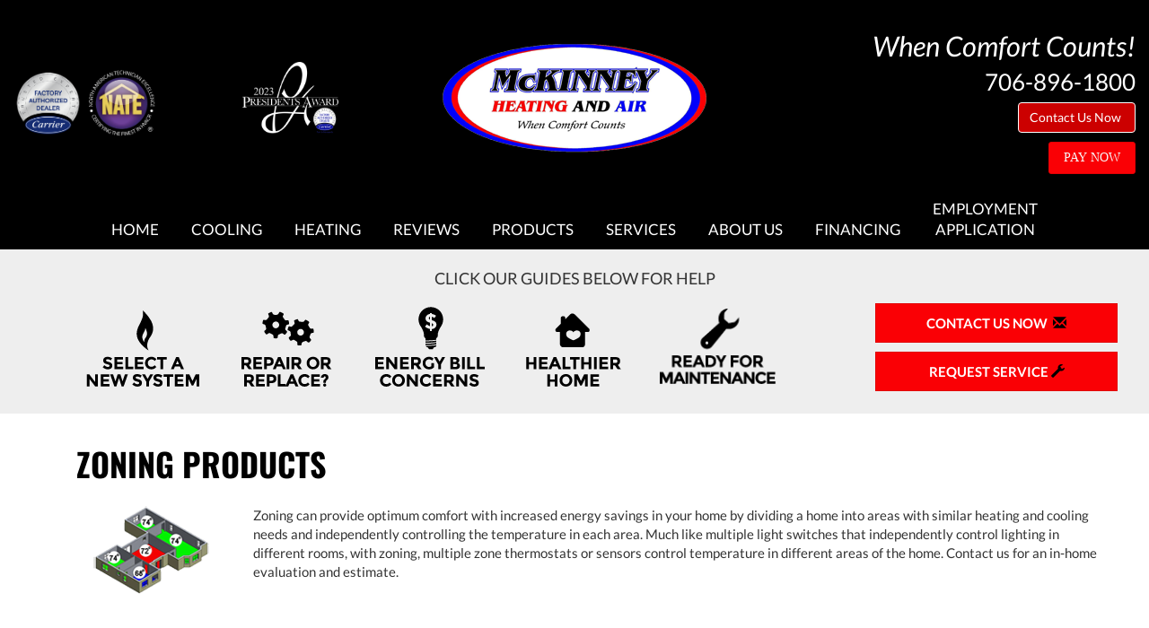

--- FILE ---
content_type: text/html; charset=UTF-8
request_url: https://sos-apps.appspot.com/ip-lookup.php
body_size: -111
content:
"3.147.44.74, 142.250.191.180"

--- FILE ---
content_type: text/html; charset=utf-8
request_url: https://www.google.com/recaptcha/api2/anchor?ar=1&k=6Le7wiUTAAAAAG-hCuWRcM2y2iVhXwgujyFy8Km9&co=aHR0cHM6Ly93d3cubWNraW5uZXljb21mb3J0LmNvbTo0NDM.&hl=en&v=PoyoqOPhxBO7pBk68S4YbpHZ&size=compact&anchor-ms=20000&execute-ms=30000&cb=uhk7eu86fv3a
body_size: 49420
content:
<!DOCTYPE HTML><html dir="ltr" lang="en"><head><meta http-equiv="Content-Type" content="text/html; charset=UTF-8">
<meta http-equiv="X-UA-Compatible" content="IE=edge">
<title>reCAPTCHA</title>
<style type="text/css">
/* cyrillic-ext */
@font-face {
  font-family: 'Roboto';
  font-style: normal;
  font-weight: 400;
  font-stretch: 100%;
  src: url(//fonts.gstatic.com/s/roboto/v48/KFO7CnqEu92Fr1ME7kSn66aGLdTylUAMa3GUBHMdazTgWw.woff2) format('woff2');
  unicode-range: U+0460-052F, U+1C80-1C8A, U+20B4, U+2DE0-2DFF, U+A640-A69F, U+FE2E-FE2F;
}
/* cyrillic */
@font-face {
  font-family: 'Roboto';
  font-style: normal;
  font-weight: 400;
  font-stretch: 100%;
  src: url(//fonts.gstatic.com/s/roboto/v48/KFO7CnqEu92Fr1ME7kSn66aGLdTylUAMa3iUBHMdazTgWw.woff2) format('woff2');
  unicode-range: U+0301, U+0400-045F, U+0490-0491, U+04B0-04B1, U+2116;
}
/* greek-ext */
@font-face {
  font-family: 'Roboto';
  font-style: normal;
  font-weight: 400;
  font-stretch: 100%;
  src: url(//fonts.gstatic.com/s/roboto/v48/KFO7CnqEu92Fr1ME7kSn66aGLdTylUAMa3CUBHMdazTgWw.woff2) format('woff2');
  unicode-range: U+1F00-1FFF;
}
/* greek */
@font-face {
  font-family: 'Roboto';
  font-style: normal;
  font-weight: 400;
  font-stretch: 100%;
  src: url(//fonts.gstatic.com/s/roboto/v48/KFO7CnqEu92Fr1ME7kSn66aGLdTylUAMa3-UBHMdazTgWw.woff2) format('woff2');
  unicode-range: U+0370-0377, U+037A-037F, U+0384-038A, U+038C, U+038E-03A1, U+03A3-03FF;
}
/* math */
@font-face {
  font-family: 'Roboto';
  font-style: normal;
  font-weight: 400;
  font-stretch: 100%;
  src: url(//fonts.gstatic.com/s/roboto/v48/KFO7CnqEu92Fr1ME7kSn66aGLdTylUAMawCUBHMdazTgWw.woff2) format('woff2');
  unicode-range: U+0302-0303, U+0305, U+0307-0308, U+0310, U+0312, U+0315, U+031A, U+0326-0327, U+032C, U+032F-0330, U+0332-0333, U+0338, U+033A, U+0346, U+034D, U+0391-03A1, U+03A3-03A9, U+03B1-03C9, U+03D1, U+03D5-03D6, U+03F0-03F1, U+03F4-03F5, U+2016-2017, U+2034-2038, U+203C, U+2040, U+2043, U+2047, U+2050, U+2057, U+205F, U+2070-2071, U+2074-208E, U+2090-209C, U+20D0-20DC, U+20E1, U+20E5-20EF, U+2100-2112, U+2114-2115, U+2117-2121, U+2123-214F, U+2190, U+2192, U+2194-21AE, U+21B0-21E5, U+21F1-21F2, U+21F4-2211, U+2213-2214, U+2216-22FF, U+2308-230B, U+2310, U+2319, U+231C-2321, U+2336-237A, U+237C, U+2395, U+239B-23B7, U+23D0, U+23DC-23E1, U+2474-2475, U+25AF, U+25B3, U+25B7, U+25BD, U+25C1, U+25CA, U+25CC, U+25FB, U+266D-266F, U+27C0-27FF, U+2900-2AFF, U+2B0E-2B11, U+2B30-2B4C, U+2BFE, U+3030, U+FF5B, U+FF5D, U+1D400-1D7FF, U+1EE00-1EEFF;
}
/* symbols */
@font-face {
  font-family: 'Roboto';
  font-style: normal;
  font-weight: 400;
  font-stretch: 100%;
  src: url(//fonts.gstatic.com/s/roboto/v48/KFO7CnqEu92Fr1ME7kSn66aGLdTylUAMaxKUBHMdazTgWw.woff2) format('woff2');
  unicode-range: U+0001-000C, U+000E-001F, U+007F-009F, U+20DD-20E0, U+20E2-20E4, U+2150-218F, U+2190, U+2192, U+2194-2199, U+21AF, U+21E6-21F0, U+21F3, U+2218-2219, U+2299, U+22C4-22C6, U+2300-243F, U+2440-244A, U+2460-24FF, U+25A0-27BF, U+2800-28FF, U+2921-2922, U+2981, U+29BF, U+29EB, U+2B00-2BFF, U+4DC0-4DFF, U+FFF9-FFFB, U+10140-1018E, U+10190-1019C, U+101A0, U+101D0-101FD, U+102E0-102FB, U+10E60-10E7E, U+1D2C0-1D2D3, U+1D2E0-1D37F, U+1F000-1F0FF, U+1F100-1F1AD, U+1F1E6-1F1FF, U+1F30D-1F30F, U+1F315, U+1F31C, U+1F31E, U+1F320-1F32C, U+1F336, U+1F378, U+1F37D, U+1F382, U+1F393-1F39F, U+1F3A7-1F3A8, U+1F3AC-1F3AF, U+1F3C2, U+1F3C4-1F3C6, U+1F3CA-1F3CE, U+1F3D4-1F3E0, U+1F3ED, U+1F3F1-1F3F3, U+1F3F5-1F3F7, U+1F408, U+1F415, U+1F41F, U+1F426, U+1F43F, U+1F441-1F442, U+1F444, U+1F446-1F449, U+1F44C-1F44E, U+1F453, U+1F46A, U+1F47D, U+1F4A3, U+1F4B0, U+1F4B3, U+1F4B9, U+1F4BB, U+1F4BF, U+1F4C8-1F4CB, U+1F4D6, U+1F4DA, U+1F4DF, U+1F4E3-1F4E6, U+1F4EA-1F4ED, U+1F4F7, U+1F4F9-1F4FB, U+1F4FD-1F4FE, U+1F503, U+1F507-1F50B, U+1F50D, U+1F512-1F513, U+1F53E-1F54A, U+1F54F-1F5FA, U+1F610, U+1F650-1F67F, U+1F687, U+1F68D, U+1F691, U+1F694, U+1F698, U+1F6AD, U+1F6B2, U+1F6B9-1F6BA, U+1F6BC, U+1F6C6-1F6CF, U+1F6D3-1F6D7, U+1F6E0-1F6EA, U+1F6F0-1F6F3, U+1F6F7-1F6FC, U+1F700-1F7FF, U+1F800-1F80B, U+1F810-1F847, U+1F850-1F859, U+1F860-1F887, U+1F890-1F8AD, U+1F8B0-1F8BB, U+1F8C0-1F8C1, U+1F900-1F90B, U+1F93B, U+1F946, U+1F984, U+1F996, U+1F9E9, U+1FA00-1FA6F, U+1FA70-1FA7C, U+1FA80-1FA89, U+1FA8F-1FAC6, U+1FACE-1FADC, U+1FADF-1FAE9, U+1FAF0-1FAF8, U+1FB00-1FBFF;
}
/* vietnamese */
@font-face {
  font-family: 'Roboto';
  font-style: normal;
  font-weight: 400;
  font-stretch: 100%;
  src: url(//fonts.gstatic.com/s/roboto/v48/KFO7CnqEu92Fr1ME7kSn66aGLdTylUAMa3OUBHMdazTgWw.woff2) format('woff2');
  unicode-range: U+0102-0103, U+0110-0111, U+0128-0129, U+0168-0169, U+01A0-01A1, U+01AF-01B0, U+0300-0301, U+0303-0304, U+0308-0309, U+0323, U+0329, U+1EA0-1EF9, U+20AB;
}
/* latin-ext */
@font-face {
  font-family: 'Roboto';
  font-style: normal;
  font-weight: 400;
  font-stretch: 100%;
  src: url(//fonts.gstatic.com/s/roboto/v48/KFO7CnqEu92Fr1ME7kSn66aGLdTylUAMa3KUBHMdazTgWw.woff2) format('woff2');
  unicode-range: U+0100-02BA, U+02BD-02C5, U+02C7-02CC, U+02CE-02D7, U+02DD-02FF, U+0304, U+0308, U+0329, U+1D00-1DBF, U+1E00-1E9F, U+1EF2-1EFF, U+2020, U+20A0-20AB, U+20AD-20C0, U+2113, U+2C60-2C7F, U+A720-A7FF;
}
/* latin */
@font-face {
  font-family: 'Roboto';
  font-style: normal;
  font-weight: 400;
  font-stretch: 100%;
  src: url(//fonts.gstatic.com/s/roboto/v48/KFO7CnqEu92Fr1ME7kSn66aGLdTylUAMa3yUBHMdazQ.woff2) format('woff2');
  unicode-range: U+0000-00FF, U+0131, U+0152-0153, U+02BB-02BC, U+02C6, U+02DA, U+02DC, U+0304, U+0308, U+0329, U+2000-206F, U+20AC, U+2122, U+2191, U+2193, U+2212, U+2215, U+FEFF, U+FFFD;
}
/* cyrillic-ext */
@font-face {
  font-family: 'Roboto';
  font-style: normal;
  font-weight: 500;
  font-stretch: 100%;
  src: url(//fonts.gstatic.com/s/roboto/v48/KFO7CnqEu92Fr1ME7kSn66aGLdTylUAMa3GUBHMdazTgWw.woff2) format('woff2');
  unicode-range: U+0460-052F, U+1C80-1C8A, U+20B4, U+2DE0-2DFF, U+A640-A69F, U+FE2E-FE2F;
}
/* cyrillic */
@font-face {
  font-family: 'Roboto';
  font-style: normal;
  font-weight: 500;
  font-stretch: 100%;
  src: url(//fonts.gstatic.com/s/roboto/v48/KFO7CnqEu92Fr1ME7kSn66aGLdTylUAMa3iUBHMdazTgWw.woff2) format('woff2');
  unicode-range: U+0301, U+0400-045F, U+0490-0491, U+04B0-04B1, U+2116;
}
/* greek-ext */
@font-face {
  font-family: 'Roboto';
  font-style: normal;
  font-weight: 500;
  font-stretch: 100%;
  src: url(//fonts.gstatic.com/s/roboto/v48/KFO7CnqEu92Fr1ME7kSn66aGLdTylUAMa3CUBHMdazTgWw.woff2) format('woff2');
  unicode-range: U+1F00-1FFF;
}
/* greek */
@font-face {
  font-family: 'Roboto';
  font-style: normal;
  font-weight: 500;
  font-stretch: 100%;
  src: url(//fonts.gstatic.com/s/roboto/v48/KFO7CnqEu92Fr1ME7kSn66aGLdTylUAMa3-UBHMdazTgWw.woff2) format('woff2');
  unicode-range: U+0370-0377, U+037A-037F, U+0384-038A, U+038C, U+038E-03A1, U+03A3-03FF;
}
/* math */
@font-face {
  font-family: 'Roboto';
  font-style: normal;
  font-weight: 500;
  font-stretch: 100%;
  src: url(//fonts.gstatic.com/s/roboto/v48/KFO7CnqEu92Fr1ME7kSn66aGLdTylUAMawCUBHMdazTgWw.woff2) format('woff2');
  unicode-range: U+0302-0303, U+0305, U+0307-0308, U+0310, U+0312, U+0315, U+031A, U+0326-0327, U+032C, U+032F-0330, U+0332-0333, U+0338, U+033A, U+0346, U+034D, U+0391-03A1, U+03A3-03A9, U+03B1-03C9, U+03D1, U+03D5-03D6, U+03F0-03F1, U+03F4-03F5, U+2016-2017, U+2034-2038, U+203C, U+2040, U+2043, U+2047, U+2050, U+2057, U+205F, U+2070-2071, U+2074-208E, U+2090-209C, U+20D0-20DC, U+20E1, U+20E5-20EF, U+2100-2112, U+2114-2115, U+2117-2121, U+2123-214F, U+2190, U+2192, U+2194-21AE, U+21B0-21E5, U+21F1-21F2, U+21F4-2211, U+2213-2214, U+2216-22FF, U+2308-230B, U+2310, U+2319, U+231C-2321, U+2336-237A, U+237C, U+2395, U+239B-23B7, U+23D0, U+23DC-23E1, U+2474-2475, U+25AF, U+25B3, U+25B7, U+25BD, U+25C1, U+25CA, U+25CC, U+25FB, U+266D-266F, U+27C0-27FF, U+2900-2AFF, U+2B0E-2B11, U+2B30-2B4C, U+2BFE, U+3030, U+FF5B, U+FF5D, U+1D400-1D7FF, U+1EE00-1EEFF;
}
/* symbols */
@font-face {
  font-family: 'Roboto';
  font-style: normal;
  font-weight: 500;
  font-stretch: 100%;
  src: url(//fonts.gstatic.com/s/roboto/v48/KFO7CnqEu92Fr1ME7kSn66aGLdTylUAMaxKUBHMdazTgWw.woff2) format('woff2');
  unicode-range: U+0001-000C, U+000E-001F, U+007F-009F, U+20DD-20E0, U+20E2-20E4, U+2150-218F, U+2190, U+2192, U+2194-2199, U+21AF, U+21E6-21F0, U+21F3, U+2218-2219, U+2299, U+22C4-22C6, U+2300-243F, U+2440-244A, U+2460-24FF, U+25A0-27BF, U+2800-28FF, U+2921-2922, U+2981, U+29BF, U+29EB, U+2B00-2BFF, U+4DC0-4DFF, U+FFF9-FFFB, U+10140-1018E, U+10190-1019C, U+101A0, U+101D0-101FD, U+102E0-102FB, U+10E60-10E7E, U+1D2C0-1D2D3, U+1D2E0-1D37F, U+1F000-1F0FF, U+1F100-1F1AD, U+1F1E6-1F1FF, U+1F30D-1F30F, U+1F315, U+1F31C, U+1F31E, U+1F320-1F32C, U+1F336, U+1F378, U+1F37D, U+1F382, U+1F393-1F39F, U+1F3A7-1F3A8, U+1F3AC-1F3AF, U+1F3C2, U+1F3C4-1F3C6, U+1F3CA-1F3CE, U+1F3D4-1F3E0, U+1F3ED, U+1F3F1-1F3F3, U+1F3F5-1F3F7, U+1F408, U+1F415, U+1F41F, U+1F426, U+1F43F, U+1F441-1F442, U+1F444, U+1F446-1F449, U+1F44C-1F44E, U+1F453, U+1F46A, U+1F47D, U+1F4A3, U+1F4B0, U+1F4B3, U+1F4B9, U+1F4BB, U+1F4BF, U+1F4C8-1F4CB, U+1F4D6, U+1F4DA, U+1F4DF, U+1F4E3-1F4E6, U+1F4EA-1F4ED, U+1F4F7, U+1F4F9-1F4FB, U+1F4FD-1F4FE, U+1F503, U+1F507-1F50B, U+1F50D, U+1F512-1F513, U+1F53E-1F54A, U+1F54F-1F5FA, U+1F610, U+1F650-1F67F, U+1F687, U+1F68D, U+1F691, U+1F694, U+1F698, U+1F6AD, U+1F6B2, U+1F6B9-1F6BA, U+1F6BC, U+1F6C6-1F6CF, U+1F6D3-1F6D7, U+1F6E0-1F6EA, U+1F6F0-1F6F3, U+1F6F7-1F6FC, U+1F700-1F7FF, U+1F800-1F80B, U+1F810-1F847, U+1F850-1F859, U+1F860-1F887, U+1F890-1F8AD, U+1F8B0-1F8BB, U+1F8C0-1F8C1, U+1F900-1F90B, U+1F93B, U+1F946, U+1F984, U+1F996, U+1F9E9, U+1FA00-1FA6F, U+1FA70-1FA7C, U+1FA80-1FA89, U+1FA8F-1FAC6, U+1FACE-1FADC, U+1FADF-1FAE9, U+1FAF0-1FAF8, U+1FB00-1FBFF;
}
/* vietnamese */
@font-face {
  font-family: 'Roboto';
  font-style: normal;
  font-weight: 500;
  font-stretch: 100%;
  src: url(//fonts.gstatic.com/s/roboto/v48/KFO7CnqEu92Fr1ME7kSn66aGLdTylUAMa3OUBHMdazTgWw.woff2) format('woff2');
  unicode-range: U+0102-0103, U+0110-0111, U+0128-0129, U+0168-0169, U+01A0-01A1, U+01AF-01B0, U+0300-0301, U+0303-0304, U+0308-0309, U+0323, U+0329, U+1EA0-1EF9, U+20AB;
}
/* latin-ext */
@font-face {
  font-family: 'Roboto';
  font-style: normal;
  font-weight: 500;
  font-stretch: 100%;
  src: url(//fonts.gstatic.com/s/roboto/v48/KFO7CnqEu92Fr1ME7kSn66aGLdTylUAMa3KUBHMdazTgWw.woff2) format('woff2');
  unicode-range: U+0100-02BA, U+02BD-02C5, U+02C7-02CC, U+02CE-02D7, U+02DD-02FF, U+0304, U+0308, U+0329, U+1D00-1DBF, U+1E00-1E9F, U+1EF2-1EFF, U+2020, U+20A0-20AB, U+20AD-20C0, U+2113, U+2C60-2C7F, U+A720-A7FF;
}
/* latin */
@font-face {
  font-family: 'Roboto';
  font-style: normal;
  font-weight: 500;
  font-stretch: 100%;
  src: url(//fonts.gstatic.com/s/roboto/v48/KFO7CnqEu92Fr1ME7kSn66aGLdTylUAMa3yUBHMdazQ.woff2) format('woff2');
  unicode-range: U+0000-00FF, U+0131, U+0152-0153, U+02BB-02BC, U+02C6, U+02DA, U+02DC, U+0304, U+0308, U+0329, U+2000-206F, U+20AC, U+2122, U+2191, U+2193, U+2212, U+2215, U+FEFF, U+FFFD;
}
/* cyrillic-ext */
@font-face {
  font-family: 'Roboto';
  font-style: normal;
  font-weight: 900;
  font-stretch: 100%;
  src: url(//fonts.gstatic.com/s/roboto/v48/KFO7CnqEu92Fr1ME7kSn66aGLdTylUAMa3GUBHMdazTgWw.woff2) format('woff2');
  unicode-range: U+0460-052F, U+1C80-1C8A, U+20B4, U+2DE0-2DFF, U+A640-A69F, U+FE2E-FE2F;
}
/* cyrillic */
@font-face {
  font-family: 'Roboto';
  font-style: normal;
  font-weight: 900;
  font-stretch: 100%;
  src: url(//fonts.gstatic.com/s/roboto/v48/KFO7CnqEu92Fr1ME7kSn66aGLdTylUAMa3iUBHMdazTgWw.woff2) format('woff2');
  unicode-range: U+0301, U+0400-045F, U+0490-0491, U+04B0-04B1, U+2116;
}
/* greek-ext */
@font-face {
  font-family: 'Roboto';
  font-style: normal;
  font-weight: 900;
  font-stretch: 100%;
  src: url(//fonts.gstatic.com/s/roboto/v48/KFO7CnqEu92Fr1ME7kSn66aGLdTylUAMa3CUBHMdazTgWw.woff2) format('woff2');
  unicode-range: U+1F00-1FFF;
}
/* greek */
@font-face {
  font-family: 'Roboto';
  font-style: normal;
  font-weight: 900;
  font-stretch: 100%;
  src: url(//fonts.gstatic.com/s/roboto/v48/KFO7CnqEu92Fr1ME7kSn66aGLdTylUAMa3-UBHMdazTgWw.woff2) format('woff2');
  unicode-range: U+0370-0377, U+037A-037F, U+0384-038A, U+038C, U+038E-03A1, U+03A3-03FF;
}
/* math */
@font-face {
  font-family: 'Roboto';
  font-style: normal;
  font-weight: 900;
  font-stretch: 100%;
  src: url(//fonts.gstatic.com/s/roboto/v48/KFO7CnqEu92Fr1ME7kSn66aGLdTylUAMawCUBHMdazTgWw.woff2) format('woff2');
  unicode-range: U+0302-0303, U+0305, U+0307-0308, U+0310, U+0312, U+0315, U+031A, U+0326-0327, U+032C, U+032F-0330, U+0332-0333, U+0338, U+033A, U+0346, U+034D, U+0391-03A1, U+03A3-03A9, U+03B1-03C9, U+03D1, U+03D5-03D6, U+03F0-03F1, U+03F4-03F5, U+2016-2017, U+2034-2038, U+203C, U+2040, U+2043, U+2047, U+2050, U+2057, U+205F, U+2070-2071, U+2074-208E, U+2090-209C, U+20D0-20DC, U+20E1, U+20E5-20EF, U+2100-2112, U+2114-2115, U+2117-2121, U+2123-214F, U+2190, U+2192, U+2194-21AE, U+21B0-21E5, U+21F1-21F2, U+21F4-2211, U+2213-2214, U+2216-22FF, U+2308-230B, U+2310, U+2319, U+231C-2321, U+2336-237A, U+237C, U+2395, U+239B-23B7, U+23D0, U+23DC-23E1, U+2474-2475, U+25AF, U+25B3, U+25B7, U+25BD, U+25C1, U+25CA, U+25CC, U+25FB, U+266D-266F, U+27C0-27FF, U+2900-2AFF, U+2B0E-2B11, U+2B30-2B4C, U+2BFE, U+3030, U+FF5B, U+FF5D, U+1D400-1D7FF, U+1EE00-1EEFF;
}
/* symbols */
@font-face {
  font-family: 'Roboto';
  font-style: normal;
  font-weight: 900;
  font-stretch: 100%;
  src: url(//fonts.gstatic.com/s/roboto/v48/KFO7CnqEu92Fr1ME7kSn66aGLdTylUAMaxKUBHMdazTgWw.woff2) format('woff2');
  unicode-range: U+0001-000C, U+000E-001F, U+007F-009F, U+20DD-20E0, U+20E2-20E4, U+2150-218F, U+2190, U+2192, U+2194-2199, U+21AF, U+21E6-21F0, U+21F3, U+2218-2219, U+2299, U+22C4-22C6, U+2300-243F, U+2440-244A, U+2460-24FF, U+25A0-27BF, U+2800-28FF, U+2921-2922, U+2981, U+29BF, U+29EB, U+2B00-2BFF, U+4DC0-4DFF, U+FFF9-FFFB, U+10140-1018E, U+10190-1019C, U+101A0, U+101D0-101FD, U+102E0-102FB, U+10E60-10E7E, U+1D2C0-1D2D3, U+1D2E0-1D37F, U+1F000-1F0FF, U+1F100-1F1AD, U+1F1E6-1F1FF, U+1F30D-1F30F, U+1F315, U+1F31C, U+1F31E, U+1F320-1F32C, U+1F336, U+1F378, U+1F37D, U+1F382, U+1F393-1F39F, U+1F3A7-1F3A8, U+1F3AC-1F3AF, U+1F3C2, U+1F3C4-1F3C6, U+1F3CA-1F3CE, U+1F3D4-1F3E0, U+1F3ED, U+1F3F1-1F3F3, U+1F3F5-1F3F7, U+1F408, U+1F415, U+1F41F, U+1F426, U+1F43F, U+1F441-1F442, U+1F444, U+1F446-1F449, U+1F44C-1F44E, U+1F453, U+1F46A, U+1F47D, U+1F4A3, U+1F4B0, U+1F4B3, U+1F4B9, U+1F4BB, U+1F4BF, U+1F4C8-1F4CB, U+1F4D6, U+1F4DA, U+1F4DF, U+1F4E3-1F4E6, U+1F4EA-1F4ED, U+1F4F7, U+1F4F9-1F4FB, U+1F4FD-1F4FE, U+1F503, U+1F507-1F50B, U+1F50D, U+1F512-1F513, U+1F53E-1F54A, U+1F54F-1F5FA, U+1F610, U+1F650-1F67F, U+1F687, U+1F68D, U+1F691, U+1F694, U+1F698, U+1F6AD, U+1F6B2, U+1F6B9-1F6BA, U+1F6BC, U+1F6C6-1F6CF, U+1F6D3-1F6D7, U+1F6E0-1F6EA, U+1F6F0-1F6F3, U+1F6F7-1F6FC, U+1F700-1F7FF, U+1F800-1F80B, U+1F810-1F847, U+1F850-1F859, U+1F860-1F887, U+1F890-1F8AD, U+1F8B0-1F8BB, U+1F8C0-1F8C1, U+1F900-1F90B, U+1F93B, U+1F946, U+1F984, U+1F996, U+1F9E9, U+1FA00-1FA6F, U+1FA70-1FA7C, U+1FA80-1FA89, U+1FA8F-1FAC6, U+1FACE-1FADC, U+1FADF-1FAE9, U+1FAF0-1FAF8, U+1FB00-1FBFF;
}
/* vietnamese */
@font-face {
  font-family: 'Roboto';
  font-style: normal;
  font-weight: 900;
  font-stretch: 100%;
  src: url(//fonts.gstatic.com/s/roboto/v48/KFO7CnqEu92Fr1ME7kSn66aGLdTylUAMa3OUBHMdazTgWw.woff2) format('woff2');
  unicode-range: U+0102-0103, U+0110-0111, U+0128-0129, U+0168-0169, U+01A0-01A1, U+01AF-01B0, U+0300-0301, U+0303-0304, U+0308-0309, U+0323, U+0329, U+1EA0-1EF9, U+20AB;
}
/* latin-ext */
@font-face {
  font-family: 'Roboto';
  font-style: normal;
  font-weight: 900;
  font-stretch: 100%;
  src: url(//fonts.gstatic.com/s/roboto/v48/KFO7CnqEu92Fr1ME7kSn66aGLdTylUAMa3KUBHMdazTgWw.woff2) format('woff2');
  unicode-range: U+0100-02BA, U+02BD-02C5, U+02C7-02CC, U+02CE-02D7, U+02DD-02FF, U+0304, U+0308, U+0329, U+1D00-1DBF, U+1E00-1E9F, U+1EF2-1EFF, U+2020, U+20A0-20AB, U+20AD-20C0, U+2113, U+2C60-2C7F, U+A720-A7FF;
}
/* latin */
@font-face {
  font-family: 'Roboto';
  font-style: normal;
  font-weight: 900;
  font-stretch: 100%;
  src: url(//fonts.gstatic.com/s/roboto/v48/KFO7CnqEu92Fr1ME7kSn66aGLdTylUAMa3yUBHMdazQ.woff2) format('woff2');
  unicode-range: U+0000-00FF, U+0131, U+0152-0153, U+02BB-02BC, U+02C6, U+02DA, U+02DC, U+0304, U+0308, U+0329, U+2000-206F, U+20AC, U+2122, U+2191, U+2193, U+2212, U+2215, U+FEFF, U+FFFD;
}

</style>
<link rel="stylesheet" type="text/css" href="https://www.gstatic.com/recaptcha/releases/PoyoqOPhxBO7pBk68S4YbpHZ/styles__ltr.css">
<script nonce="62wP0rT7ztlXzGDvGCn4pg" type="text/javascript">window['__recaptcha_api'] = 'https://www.google.com/recaptcha/api2/';</script>
<script type="text/javascript" src="https://www.gstatic.com/recaptcha/releases/PoyoqOPhxBO7pBk68S4YbpHZ/recaptcha__en.js" nonce="62wP0rT7ztlXzGDvGCn4pg">
      
    </script></head>
<body><div id="rc-anchor-alert" class="rc-anchor-alert"></div>
<input type="hidden" id="recaptcha-token" value="[base64]">
<script type="text/javascript" nonce="62wP0rT7ztlXzGDvGCn4pg">
      recaptcha.anchor.Main.init("[\x22ainput\x22,[\x22bgdata\x22,\x22\x22,\[base64]/[base64]/[base64]/KE4oMTI0LHYsdi5HKSxMWihsLHYpKTpOKDEyNCx2LGwpLFYpLHYpLFQpKSxGKDE3MSx2KX0scjc9ZnVuY3Rpb24obCl7cmV0dXJuIGx9LEM9ZnVuY3Rpb24obCxWLHYpe04odixsLFYpLFZbYWtdPTI3OTZ9LG49ZnVuY3Rpb24obCxWKXtWLlg9KChWLlg/[base64]/[base64]/[base64]/[base64]/[base64]/[base64]/[base64]/[base64]/[base64]/[base64]/[base64]\\u003d\x22,\[base64]\\u003d\\u003d\x22,\x22ScK6N8KQw65eM2UCw7bCol/[base64]/DssOQw5M2fnnDgmkYw4XDqcO8EMOsw5/[base64]/ChgvCh8OAW19EZsOyA8Ofwo0BwpLCp8Kgd0R5w4zCpEJuwo0kJsOFeBgUdgYXdcKww4vDuMOpwprCmsOEw5lFwpRhSgXDtMKge1XCnwNrwqFrU8K5wqjCn8Kjw7bDkMO8w7YGwosPw7vDhsKFJ8KFwrLDq1xGWnDCjsOMw6Bsw5kYwr4Awr/[base64]/wobDlBXDrWrDlcOmw7PCtkYPVUZPwptlMAzDrkzCjHduA3h1HsKEYsK7wofCtlkmPy7Ci8K0w4jDvTjDpMKXw73CtwRKw4VHZMOGOjtOYsOgYMOiw6/Cmg/CplwXKXXCl8KgIHtXcHF8w4HDusOPDsOAw7Msw58FIklncMKJRsKww6LDtsKtLcKFwoguwrDDtxLDtcOqw5jDkGQLw7c8w5jDtMK8FGwTF8OhCsK+f8Oiwqtmw78XAznDkEswTsKlwrILwoDDpwvCtxLDuSTChsOLwofCmsOUeR8RW8OTw6DDlcOTw4/Cq8OJFHzCnmjDj8OvdsKJw6VhwrHCosOBwp5Qw4hpZz0Cw53CjMOePsOIw51IwoDDrWfChy/[base64]/DnH7DiMOMw6puw4IzwobDrzXCixYOOcOFw5XChsKswqo7asO9wpbCtsOhKETCvyLCqxTDqWc5QGHDvcOpwqR5B2bDp3t7CG55w5Jkw7rCkghZRsOPw4wjcsKWdzsbwq09ZsKYw5U2wodgCFIRZ8OawoFtQl7DqsK+AsK+w7YjL8OiwoggbC7DtGvCpy/DhlvDtkF4w4AXWcOZwrUyw6g6aErCjMKLN8KVwqfDjm/DpDNKwqDDgUbDhnzCnMKgw5DCoTw6bHPDj8ONw61+wotKE8KqB3zCisOSwoHDhiUgOCbDs8OWw7hvKnDCr8O5wql8w7fDpMOwcHRgdcKYw7Ntwp/DnsO7I8OWw7DCvMKLw75rXWQ3wrnCkDXCt8K1wqLCvsKHC8OQwqXCthpswoPCnjwHw4TCoHAxw7ILwp/DoyI+wo8Gwp7Cl8O5cWLDoljCgHLCrgc+w6/Dj2jDoQPDoFzCucKyw67CuHsMfcOrwoLDhwViwrfDnT3CggfDqMOyRsKqfVfCrsOxw6/DskLDmx4xwrBnwrnCqcKbOMKEGMO9ZsOdwqp8w7FtwqRiw7ltw6fDl1/[base64]/[base64]/CpMKMw6l7FcKYw5TDuMOaLlnDsMKiSi/Chycvw7/[base64]/DnD95woN4UMKIGh3DrMKKw5AjwpXCiMKJVMO8wqw3NMKZP8O+w7kLwp9Pw6bCtcORwrwiw6jCsMKrwoTDq8K7M8OSw4QMFlFiDMKJYmHCunLCu2/[base64]/CmW1rFMOtwq5pBCzDp8OZwq7Ds8ONCmttwqrCgmnDlCU6w4Ykw518wrfCvz9pw7MAwp1Tw7zCvcKLwpccMA1zJXwvAHHDo2jCqcKFwotlw5R4EMOIwo1BST5fw6xaw57Dh8KywrhNQ2TDg8KLUsOeZcOmwr3DmsO/JhjDmyswZ8K+fMO+w5HCvVN0cS4aBsKYfMK7O8Obwpw3wqjDjcK8DRzDg8K6wrsXw48wwq/CtlMNw5k0TT4Yw5PCt2gvZUcGw6zDk00OZknDpsO+cBjDmcOEwoUWw5JQYcO6ejsZYcOXLmB9w64nwoctw7/DksOLwp8tPAB6wrI6H8KQwoTCgEVcTl5sw5ITBVbCiMKVwpluwqsHw4vDk8Osw749wrYSwp/DjMKIw7TDqXjDtcKJZR9gAUVPwoZ1wpJTd8ONw4/Dp10JGBPDn8KowqMHwpQSasKUw4NHc23DhiIKwpoxwqzDgTbCnH9qw5jCun3DgB3Cq8OewrcrOz0qw4tPD8K5V8K/w6XCqkDCnRnDjijDusKuworDvcK6X8KwO8K1w7QzwpUyGSVSPsOOTMOfwrNOJEluGwsnSsO7JChDUw7ChMKWwoIiw4w8ID/[base64]/CjMKyw7zCrWLDocKPw4w/[base64]/[base64]/DkcOQaA8JM8OjwrPDhgByw7dwDEk9X27CsWzCkcO4w5PDkcOkAivDjsKyw5DDosKWLjVmEkfCu8OnRHXCiQ89wpdcw5RfO2vDlsOqw5kUN0p8G8KZw48aBsKewpkqO3hnWg7DkH42c8OHwoBNwqHCo3HCisONwr9cEcO7aSNpcnEuwr3DvsO/[base64]/w696w7zCt3zDozRUBsO/w5HCocOmwpPCusOuw7DCscK/w6DDkMKhw4Rqw75rKMOoVMKNw4Brw4nCni9RIWMHC8OBUg9+RsOQFgrDtmI9DFs2wqHDhcOjw7DCg8KAa8OqXMOfUFZ5w6Zfwp3CrFQZQcKKVF7DnVbDnMKsO2XClMKEMcOiZipvCcOEBcO/OVTDmAInwp0AwpFna8O8w47CucK/[base64]/Dm2rDvcK4NsK3BlLDncKmUcKTw5zCqBLCtMOyZ8OyVW3CiWDDsMOUBDPClCnDk8KGTcK/[base64]/CiMKtw6jCp8OZGMO0DXnDt8KEwqPCiTE/S13Cp2DDiDXDl8KoVngqRMKtAsKKFHwWXxQiw5ptXyPCvTJvCXVsC8OwZ3/CpMO2wrjDgTY3M8OWbwrCpB/[base64]/Cj8OwHUfCk0ERTMKyGsKjIsOzSsK4wp1nwojCnyYQG3bDn3zCq2LCmn4XYcKsw4ZiVcOSMF8ZwpLDosKgPlpXaMOWJ8KfwqnCuy/CkAkWOmAgwrzCmkrDiEHDiXNrJ19WwrvChRHCssOcw4ghwolfU3kpwqweTj5Xa8O1wog/w64kw7d9wq7CpsKbw4rDjCTDvy/DksK0ak1XbX/CvsOwwqfCr1LDkwxSXArDlcOzXcOuw5o/[base64]/wpzDtjvCkcKaw6DDlx4rVllVGsKEw78QEcKBwr/Du8K5w4TDsS4iw7FZegEtE8KWwojCvTUuIMK4w6HClAN/J2TCuQg4fMKlJ8KkQT/[base64]/LsKzQy8dDjjCmcK0wrEMMTh/wp9twobDryzDrsORw7jDtHU/[base64]/DuRvDsnhWUMKoa8OZJxl3AMKUdMO9woAzAsOIW1TDp8K1w7bDkcKORWbCuU8gC8KjdVrDjMOjw5kBwrJFBj1DbcKkOsKTw4nCu8OIw4/[base64]/Ct8KJwofDui3DjMKPZ17CrE1iw78KHcO3CQbDjXfCrCppGsOlBCfCiwJvw4/DlCoUw5rDv1HDvlcxwrtccUd9wp8dwr5LSDPDnXxmY8Otwo8Fwq7Do8O0AsOjUMKAw4TDlMONcVZsw7rDo8KQw4hxw6TCknrCjcOYw5lCwp5kw7PDt8Ozw5k2SjnCiHgmwoU5wq7DssOEwpE/FFZMwoJBw4jDhznDqcO5w4Yrw79/wqImM8KPwrLCsld3wqgXNH85w57Dv0rCiRhzw4URwozCmgfCnjPDssOpw51tA8Onw7HCiTEsB8Okw74Rw7g3CMKMdMKsw7pPczUMwrocwocGKARPw4hLw65kwqptw7gPDgUoeS9Ow58sFiJ/[base64]/CvBHCqkpLDB8MD3TCsMO4OsOrZcO/w6XCkAjDhcKFPMO7w79XUcO6WxXCnsKBNUNPEcOcAG/Dm8OiURLCscK8w73DqcO5GsKtFMK/[base64]/Diz3DrMKpwprCt8OsFMKBw5c9JsKkTsKmAMOCB8Kjw4BSw4Iiw4zCjsKWwrhkG8KCw43DkhhSSsKlw749woklwplPw4RuUsKvLsOsIcORKxQ4ShVlZALDmwHCmcKpNMODwqFwQyYnD8OCwqvCuhbDklsLLsK2w6vCu8O/w6HDtcKjDMOFw47DsQnCvcO8wrTDjmoXAsOmwqF1wpQTwqhSwp0xwpl3wo9UK1h/NMKNR8KAw41ufcOjwoHDjcKaw6fDkMO9E8K8DgbDvMKAfxVaI8OaUyfDocKFb8OQOCpmFMOEJSQXwp7DvQd+ccKgw7A3wqLCpcK0wr/Cl8Kew5jCuznCpVjCk8K7C3YaYwQUworCmk7DtxzCmQfCrcOsw4E0wqp8w61LXW51cS7CqkYFw7QCw5h+w7LDtwjDnwXDncK8HFV7w6LDmMO4w6bCnCfCrMKlbMOkw7Zqwp4EcxhyL8K2w4nDl8OVwq/Ch8KgFsOHcQ/CuTtEwrLCmsOkMMK0wr9kwodUFsOKw5haZ2HCosOUwoVdVsKFMwLCtMONeQQuMVYlRnrCmHh/LGjCqcKBLGxeZ8OdesK/[base64]/wpvDhXfClFQRwrtJJMOhwrPCmsO0w4bDtR5pwoRjL8OJwqLCgsOmcSJhwp4sCMOaeMKhw7l/ThbDo2oWw5jCrMKATFUOQWXCiMKwMsOfwo/CisKiOMKHw7d0NcOqXynDu0DDl8KGT8Otw77Cs8KHwpdYfgwlw516dR3Dt8Ouw51NIwzDnz/CrsKJw55jfhMNw4vCpy97woR6CX/[base64]/CqsKqR8OuBCTDnMKXZcOxIxEcwogBEMKBX2ojw5c7fWUdwoAlw4MVK8KrWMOsw5VoH17DtwTDohEjwpnCtMKaw5gUIsKsw7/Dpl/DlG/CoiUGNsK7wqTCuwXCk8K0LsKFBMOiw7c9w7gSOyZDaGDDnMO9DwLDosOzwo/[base64]/w43DiWrCsMKfwoBswrbDvz9UQCpaUcOqw7Y5wozCocOlcMOmwqnCr8KhwpfDqMOUDA4oY8KJNsKxLg4iChzCjg9mw4A1V1DDjsKtFMOkSMKNwpktwpjChxROw7fCtsK4WMOFKz3DtsK7w6N3cArCmcK/SnRfwoQUb8ONw5caw5bDgSHCrBPDgD/Du8OzMsKvwpDDggPDvMKgwpzDiXR7F8K+DMO/w4TDg2XDgcK/[base64]/BMKzw5rCiQJNdMODw5o4JcKZalDDvsOtwqjCu8Ohw69tJ3onL3QQfgxMdMOkw5tkJD/Ci8O5JcOxw70xXETDkxPClUfCi8KnwoXDl0Q8Z1EfwodeKjDCjzR+woImFsK3w6rDkxfCk8OVw5RBw6bCnMKSSsKRQUrCrcOVw5XDmcOAWMOTwrnCscKfw4IvwphowqhJwqfCnMOTw4s/wqjDrsKLw7zCvwhhQcONVsO/EG/[base64]/CvcKuQMO5woTDuD44X3nCmA3DpHjCjg4NdCvDh8KywoIVwpbDqcKNYh3CmRFZEkTDs8KSw5jDimDDvMOGByPCkMOHGlISw7tiw5bCosKZRUjDscOaajNdbMK4GVDDrgvCscK3F2PDqBsMI8KpwrDCiMKWfMOjw5HClDkQwrtEwrk0Cx/ChMK6D8KRwr4OOGJ3bAVCMsOeHzYcDyfDkWd/[base64]/DisKPBhHDksKOHi1+FsOww7HCt8Kiw5zCoDLCj8OOJXPCicK6woYwwoPCnA/CvMOeL8Opw6QTCUhBwqTCtRZKbTzCiiwWUTgyw6Ecw7fDvcKEw64WPDo4cxkqwozDn2bCk2RwG8KZCAzDpcKqaSzDihzDqsK+bEp8ZsK8woPCmV02w7fCmMOzW8O1w7rCjcOOw5Zqw5/CssKHbDHClER5wq/DgsOiw4NMfyDClMOSdcKGwq4CSMOuwrjCjMOow5DDtMOwPsKew4fCmcKNfB4AZwxSJkoIwrAbUh9oJEIkF8KcacODRm/DisOBAWYbw7zDgTzCg8KoHMOwCcOMwovCjEgkZRVMw65qFsOew5IaCMOgw6TDklLCkg8Dw6rDultZw5dCLnlcw6TCsMOaF0bDmsKrFsODbcKdVcOgw4TCiT7DssKFHMOnIWLDrWbCpMOOw7jCjyR7UcOWwp5eE0tgfWXCi2hlVcK4w5NYwpwgV0/CjXrCoG0mw4sVw5XDm8KSwqPDh8OmZAxcwog/VsKRfUozFADCrkpudAR9w4k2e2VwRFJUZ0dUKjIRw6k+OFrCi8OCesOkwqXDnxDDo8OmM8OKeVdWwpPDh8KHbjAjwphhQsK1w67CqQ3Du8KWWxLCk8Kxw5zDo8Olwo9hwoLDm8O1X1BMwp/[base64]/DkcOywrzChDNGwq/DscOXwqxrw5Fyw5wjN3oPw73DlMKpKQHCk8O8dS/Dr3zDkMOhH2JjwosqwqlHw60/wojChg4rw6YsF8Odw5YCwpXCjg9dQ8O2wpjCuMOHfMOTKwFkcS8CXyjDjMOSesKmPsOMw5EXXMOWXsO9XMKWMMKiw5fDoi/Dp0YvTl3DtMKTXTzCmcOww4HCucKAfyHDjsOsLBhcXVnDhWRawqDClsKucsO5BMOdw7rDiznCjmhTw57DoMK2ERnDo1g9WCfCjFgvLjwZXVTDhGBWwo9NwqILX1ZVwodibcOuV8KmcMOxwpvDscOywrnCuELDhxV3wqkMw5cNNA/[base64]/ChQ1uw5wcw6cDwoYowoZbUcK9IQJ3wqB+wqBpDjTChMOyw7bCgC8vw78XdsO6w7rCvMKdbTNowqrDtErCkX/Dt8KtfhgpwrfCqTI/w6TCqw10Qk/DqMOEwoQWwqbCoMOTwoM/w5QbAcO1w4PCl0/Dh8OzwqXCpsOuwqBnw4sAIwTDnAtJwrVgw4lBLCrCuRYTLcO7FxQYcwfDm8KQwp3CmF7CssOJw59VGsKmAMO/wo8/w5/Dr8KoTMK5w4s8w4wow5ZoVFzDjz5iwrI2w5c9wp/DrcOhCcOAwo7DizgNw6M/[base64]/D8OwwonCpsKmwpN7w7LDksKPKxPChsOiwpYYwpHCkWzDmcOKFgTChMK6w7NWw7AXwpfCs8KVwqQaw6/ClR3Dp8OzwqxKNRbCssK+YmzDmgMaQnjCnMOQA8K9QsOvw7V6F8KWw4YqTmh/PDfClx8yAhoHw59+dgw0aCV0CVo5woYpw5cDw58DworCtWhFw5A/[base64]/DgR/Co8KQw57CtkhCwqQ4wr1WwobDliHCocOCBTIvw7ESwqLDtcOFwo3CrcK2w61AwojDiMOew5XDp8Kgw6jDlkTClSNrC2tgwrPDjcOjwq4ETnhPRz7DmH4/ZMK5woQZw5LDpsObw4vCo8Olw7AVw4oBF8KkwpQZw4caEsOkwojCp0DCr8ODw5vDhsOQEcObTMOUw4hMe8OqAcO6d0fDksK3wrTDrGvCu8KQwo0Gw6DCoMKVwofDrlF0wqjCncOYG8OWXsOcKcOeBMO9w6FLw4TCssODw4bCg8O9w7DDhMKvQ8O/w5UFw7hpAsKPw4kzwpjCjC5fTxAnwqRawrhUIh0mHMOTw4XDkcKZw5rDmgzDrzpnd8OIZ8KBfsOkw5/DnMOuYhfDpjJWOjfDjcOzFcO1PUICd8O9OWXDlMO4I8KdwqXCisOOMsKew7DDjT/DjjTCnEbCo8O0wpLDtcOjNXUcXihUBE/[base64]/CoVM4wqU0PXDDqTzCswvCgmbCp8Ogw4zCmMOhw5XCvn/DmyzCjsKQwrBCDMKew6Ubw5HCsnVrwopuBRXDngfDo8ONw7tyU1fCrjbDucOAQVLCo3MfNEQHwogcEMOGw63Cu8OPW8KEAjwEbxwkwr1Nw7vCoMOEJVhZTsK3w6Axw5JQXWMuBnLDlMK2SwsIZwbDmMOiw7PDklXCusOVKwRjKTDDsMK/BTTCvsOqw6jDtQLCqwwPeMKyw5AvwpXDhzIIw7HDnnByB8Ocw7tHw6V/[base64]/[base64]/Dr08TZl3DkMOIDcOHw6oew5sBw50gYxV5JGzCqcK2w4PCvERzw4rCrHvDu0/DvsK+w7MQM1cCdcK9w6DDt8KtbMOrw7hOwp4Uw6oDHsKywptRw50AwoFDWcOALikqbsKQw64dwpvDgcOkwqIgw6jDgiPDljzCn8KQMllkXMOURcOsYXsww70swqhTw7sZwosEwrPCnSvDgMOrCMKRw61Dw4XDo8KOc8KIwr/[base64]/Cu8Oww5TDjsOHwpPDqnLDvMKSCcOdSMOnw4nCjcKyw4HDisK2w4/Dk8OIwrp/alIHw5TCkm7ClQhxdcK0TMK3wrbCvcOmw69pwofDh8KDw5k1QyVRUwlTwrETw6XDmMOHQcKyNCXCqMKhw4nDtsOEJMOkf8OAQMKtY8KpaQrDpR7Ckw3DinDCucOYNDLDg3LDk8K/w6U9wpzChjd0w7LDtcOnfsOYRXUYD2Mpw644VMK5wqPCkXBzc8OUwpghw5h/T37CmABkMUMoBQ3CgVNySRbDsC/Dm2Ziw4DDtml4w4/CqsKUTHAVwr3Cu8KWw5xBw7Row5d3UcOxwqHCpDbCmXHCiVd4w4fDu0jDiMKlwr80wqk+R8K+wrvCv8OEwoR1w68mw7DDpjnCpAVSdj/CssObw7/Cm8OCacKcw5vDozzDpcOUc8KOPlsmw63ChcOMI00DKcKGGB0GwqoGwopdwp0LcsOVCEzCgcK8w6cYasK9aXNQw7Qiwr/ChzJJc8OSJmbCi8K7GnTCnsKXEjcXwp1tw6A4X8Kkw6rCgMOLCsOBbwtVw7XDu8Oxw5wSKsKowrslw4PDiA9iQMO/cDbDksOBSQrDtEXCgHTChcKLwp/CicKyNj7CosOpCzMewokMUyVTw50UTHnCpybDtiQNbsOVRcKtw5/DmW3Dm8O5w7/DrmTDgV/DsgnCu8KSw5pMw7oaLBoROcKTwoLCsi7ChMORwoXCqR0OHkwBFTvDiFQMw5nDsQhNwrJvNXTCucKrw6rDscO+SD/[base64]/NwvCr2vDi8KwJsKzPsKiI8OGw7RBwrrDvHvCigzDnTAaw5nCi8KSUgRLw71+e8OMUMOHw69wHcKzIkBFHGJ8woogOS7CoQ7CuMOGWkjDq8O/[base64]/wpgaScK6w7LDpcKnWMOGC3zCqBZPwp3CuzPDi8K7w6gMHsKpw5rCugAfEHzDizx6NWbDnENBw5jCkcO/wrY5Ey46J8KZw53CnMOlM8K1w5xlw7IuS8OIw7kRY8K3EFU4DmxZwqPCicOIw6vClsOdMhAJwoo6TMK5ZBPCrU/CnsKWwpooWy8xw5EkwqkrNcOKbsOQw654JUF9BGjCucO6bsKTJcK8PsKnw6Q2w7hWwqPCkMO/wqswOTXDjsKzw6sofjHDg8OCwrPDisKuw7Y4wot3dAvDgBPCl2bCjcKdworDny0hSsOnworDnyA7NA3Cm3sgwo03UMKmcV9VWEvDoW5jw45Jwp/[base64]/Cl8OMwpssTcKWw5/[base64]/CosOEXMKyEMO/fhkPw4MEw4oqOlDChQ/Co2HCvcO+w6cKf8O7emELwrwjD8OUQysEw4DCt8Ktw6fCh8Kyw5YCXMO7wp3DggPDqMO/[base64]/CvBBvcsKDw7/CmsKNw6hjwoFaC8OCbF/Doj/[base64]/[base64]/CsMKZXEtQMRPDicO9XC3Cs1M/w50/w6g5NxcXHGfCocOjVHjCtcO/Z8KsaMOnwoZNaMKcf0AHw6jDjUbCjRpbw5xMUw5Iwqhew5nDgAzDkQsmV1Npw5jDtMKVw7QhwpgzOsKkwqF8w4zCksOmw5bDixbDksO1w6/CpEkKNzzCs8O/[base64]/eH5gw4Eew5trU8KUwoU7eMKYw4zDoTXDtFfDiys6wpZLw43CvhzCjcOWasOiwqnCicOUw4M+HiHDoRV3woByw4x+wodhw6psesKMHR/Dr8Ovw4nCr8K/fmdJwrFcRTBBw7LDoWXCrEU0RMONEVzDpVbDsMKVwozDrg8Nw5bChMKaw78wZ8Ohwq/DmyLCnF7DmTsPwqTDqk7Dq3IKGMO+EMK3wp7DiiPDmz7DusKAwr57wqV6LMODw7ECw50iYsKywoYAHcO7VQBCHcO2XsOiVwVJw6YXwqPCqMOEwpFNwo/CiS/DgAFKbDLCix7DnsKkw6NBwoTDiQjCnjM/wrjCgsKDw6vCvAMQwojCuWPCksKgRMKzw5vDgsK9wo/DhE8owqAGwonDucOIN8ObwrvChW5rEldYYMKMwo5cbSgowph7acOLw67CpcO+KAvDi8KfdcKUQsK4AkQxwoTCocKQKUTCh8KlcVvChMKePMKPwqAYOwjCusKgw5XCj8OCecOsw6lHwpQkGyMqZEZ1w7bDuMKSX2IeRMOwwonDhcOqwqhPwq/[base64]/DtnzDrcKqw4kCw4cMwp3DkcOlGsOmamPDoMK+wqwYw5FTw6ZWw6RXw4kqwpkaw5UtKQBkw6YoNmAaRxHCoGkxw7PDu8KSw47CpcKQaMO0MsOyw61sw4JNbGnClRo1LjAnwq3DpE8/w4HDlsO3w4AMQD15wqbCscKbbnLCgcKSKcK/[base64]/w7s/RsK7w504AzPDuBhVCzHCtUDClQciw7bDihLDo8K8w6/CthA6XMKsa00WUcO2QsOswqTDjcOTw68hw6DCrMOJSUPDmlRGwoLDiS1cd8K2wpN0wo/[base64]/CmhrCt0zCsHHDucOUwrbDkcOTwqQ/H8O3KHUAZl9QFwjCnlzDmhLClFzCiHkEBsKhAcKlwrHCozfDumfDlMKRZEPClcKNfMKYwqTDjMKOCcOFOcKUwp45P0Rww7rDhHTCnsKDw5LCqTHCkFzDgw9Ww4/CtMKowoU9csOTw6LCjWXCmcOcMDnCqcKNwpR4Bw5PHcOzNlVjwoZdRMOnw5PCqsKgH8OYw57DisKfw6vChRJSw5dvwpQpw6/CnMOWem3CsgnCrcKOZx1Lw5lawpEna8KmUwRlwpPCuMOIwqgWJT56SMKlRMK4JsKxZSMVw6NGw6BfUMKofcOUe8ONYsKKw6l1w4TCicKuw7PCsEYbPMOVw7w/w7vClcK2woc5wqJAL1dnEcOMw7Mfw4IfdTfDrFHDmsOHFwzDqsOmwr7CvT7DrzJ6Uy0aDm3CpnHCu8KEVxZNwp7DmsKiEAkOQMOqdE4qwqhswoosf8KRwoXClhoxwph8JF3Dqg3DlsOcw5MuCcOqYcO4wqcVTh/DuMK0wqHDm8Knw6DCoMKRXjLCt8KcIsKrw4g/VVpBFyfCjcKWw7PDhsKuwrTDtB9xLWxRRijCncK0c8OqcsKMwq7DlMOEwolxd8OBQcOcw5rDpMOAwo/Cnns+P8KNHCgZP8KTw4wYf8KFDMKAw5/ClsKlSTpvB2nDpMOnQ8KzPnIZVlPDi8O2OEFZB2QTwqNEw6YuPsO6woFtw7TDqSRGakPCtMK4w4B7wrgHPD8bw43CsMKuGMKnCjzCucOHw4/CiMKsw7nDnsKhwqnCuBPDjMKVwpg7wp/CiMK5KmXCpjxwRcKswovDlsO9wq8qw7tJVMOTw6tJRMOQfsOGw4fDiD8tw47CmMO5csKpw5hwG3FJwp9twqvDsMOFwo/CvkvChMO6UUfCn8OKwqzDoV04w4hVwoNrV8KQw74xwrvCojQkQCZKwpDDoFvCoFIewpgIwozDrsKeEcK1wo5QwqRGbcKyw7l7wrVrwpzDp3rDjMK9w5RqSz9rw7c0B1jDiD3DjBFXdTN/w7kQG0Riw5AcAsO/[base64]/M8KKaMOnDl9iw5dyLcO/wpxEw6nCqlvCg8KrOcKtwqXCvXrDlFvCucKdQENWwqYcXXnDqVTDiQ/Cr8KXNDUpwrfDvFbCv8Ozw4/DgMKbDyIXb8OhwqTDmDnDmcKKKThHw78Cw57Ds3bDmD1LDMOPw7bCrsOjHkXDusKdRDHDlsOOSXrCrcOGXwjCsmU6K8KKZMOCwpPCosKZwpzCkn3DgsKdwp97AcO4woN4wrzDiWDCl3LCnsKZFznDoxzDkcOQBnTDgsOGw6/[base64]/Dgj/[base64]/DhFrCq0YhUzo6w7fDpUPDgsK8w4jDrcOVSMOxwqQLADgRwpMsGhhqBggKL8OgPU7DsMKtRVMawqAtwojDocK5c8OhXBbCt2hqw6U/cSzCmnpAa8OQworCk2LCsh0hBcO2fBd3wqzDomc6w7UfYMKXwoLCoMOEJcKMw4LCuF7Dm0xYw4FJw43DkcOTwpk0HsKew7TDi8KVw4AcfcKpSMOfDkbDrhnCi8Obw5x1QcKJKMKdw5F0MsKaw6/[base64]/Dq8KmKsKww5jCukgwQQbChCcuwq5mw53DsATCrQwcwqvDs8Ouw5RdwpLCvmY/DsKld15CwqQkL8K8bXjCrsKmYFLDm04/[base64]/DtwMcbwvCry9lw6/DrMOxEk0wFUhfw5fCrcOLw7cwQMKmacK4UUU4wqnCsMOUworCucO8Y2nCmsO1w5l9w5LDsAFrE8OHwrtODUTDg8O4AsOvNFnCrk08YAdidsOeRMKlwqwZLsOXwovCvRJvwoLCjsKAw7/CmMKqwonCtcKFQMKyc8Odw55fccKqw4dSMsK4w7HCkcKrb8OtwogdBcKSwq9gwobCpMOWFMOFAmPCqAg1UcOBw7Ypwp8owqxfw4V4wp3CrRZIRsKNDMOvwr07wq3Cq8OTFMKkNn3DrcKQwo/CusKDwqphM8K/w67CvhQEOsKrwogKanpyVcOQwqhcNUA1wrIAwqIwwpjDgMKIwpZww69wwo3CqQZWDcKewqTCl8OWw5fDjQjDgsK3O0F6woQZbsObw59RDQjDjHfCig9cworDviDDn3PCjcKDSsOVwr5ZwqTCglbCu3jDgMKiKh7Dg8OuRsKQw6TDhGoxOX/CpsOyVV7CvG1Pw5vDpsKef0jDtcOjwpw/[base64]/Di8KCBMKMSxrDgsK/EgLCqcOERXLCgcKlf8K5S8OOwpUkwqU/wpVQwprDkR/[base64]/Csg/DrMK6w6AVIWQ8K8K9w7/CpcOKw6jDp8Kcwr3CqWIoWsO/wrlmw7fDt8OpNg9+w77DrEJ6OMOrw6zCicKbP8OvwqluCcOXLcKBUkVlwpA+GMO6w7TDiynClcKTHhQufmBHwqrDgAtLworCqi1JXMK4w7JTRsOUw7fDrVfDicO9wqDDulREEAPDgcKHGFLDoHlAFBnDh8O3wq3Dg8Onwo/CuCzDmMK4OBvCmsK3wrsXw43Dlmpuw4kqRcKmcsKTw7bDu8KGWnt1w63DpCwIXRFyesK/w7VNccODwr7Ch07DmQpzb8OuGxfCpsO8wpfDjcKpwqvDiUVcPyAJWzlbIsK2w6p3b2TDjsK4IMKdfRTClQjDuxjCqcOww7zCii3DssKVwpvCkcOkDMOrG8O2OmXDsGVtR8K+wpPDuMO3wr7Dl8Oaw45ywqBqw67DoMKXfcK5wp3CtV/CosK6WVLDuMO7wr4FZgDCoMKEK8O1AsK5w7bCoMKkUCPCoU3CiMKKw5k5wrdJw75SRWgpCAh0wrzCshDDpwV4EhlOw5MOIQ8hQcOgOWBRwrUBOBsrwqcCZMKZQ8KkfzTDiH3DjMKew6LDtEzCuMOtPEs3HWDCiMK2w7DDsMKGGcOIJcOKw7XChEDDuMKwAk/CjsKOKsOfwoLDtMO+bAPDhyvDnF3DhMO2B8OENsOfQ8OIwoIlCMK1wrrCgMO1Qi7CkyopwpTCslA8wqYDwo7DqMKww4RxccOVwp/DmmnDukvDssK3AURQaMOxw6XDlcKWTWpOwpLCvMKQwpttEcOBwrTDpkZuwq/DkVIIwp/DrxgAw69/TMKwwpIkw6dlC8O6ZWLDvA5+d8KCwp/DkcOPw67Cn8OKw6hgbxTCjMOOwr/CsDRMY8ODw6hhEsO6w5tOEsOGw5/Dnwxtw4N2wpLCtwpvSsOlwrbDgMOpK8KrwrzDlcKBc8O2wpbCki5KUVICUzPCvsO1w6hFNcO7CBtPw63Dt3zDmTvDkWQqbsKyw4YFAcKawrURwrfDgMO/EUPDvMKEV2LCvGPCt8O7C8OMw6LCjkYLwqLDmMO0w7HDvsK0wqfCmHUhHcOiDHlvw7zCmMK6wqbDsMOIwrnCq8K5woMcwpljEMKEwqfCqhkDAWkQw4w7LsK1wp7Ci8KDw4l/wqHDqcOvb8OSwq3Dt8OdSEjDi8KHwqUPw7U2w5FpdXEUwolcPGggG8KxdmrDi1Q4NF8Lw4rDisOGQ8OhfcOGw6tbw7hcw7/DpMKjwq/Dr8OTMlXDownCrjNMJCHCpMO2w6gbYhMJw7bChF4CwrDChcO0c8Orwo4jw5ArwpZtw4hMwofCmBTCp2nDv0zDgkDCvUgrEcOgVMK9Vm7CtyvDrQY/BMKLwojChMKGw5IkZMOBL8OJwqLCqsKeNFDDqMOpw6spw5dkw67Ct8ONS3bCjcKAK8Ozw5TCvMK5wrcSw7geFjTDksK8RFLCmjnCpFUTQmJ8ccOsw4PCqFNnDVXCpcKEIMOWMsOpND4sYRQuNiPCpUbDr8K2w7/[base64]/Dr0wqcMO/BVoswrt+IVzCuhfDscKrw7gtwr7Cl8KBwoHDviHDkEUnwpQubcOyw55pw4bDncOnNcKPw7/[base64]/DuMKmGMKTwrHDkMOuYsOuK8KbwodyYVRrwpnDtggpYMODwqzDrQMef8OtwrpGw5NdGRQNw6xqNDlJwrtJwr1hDCFuwpDDusKswp8Mwr0xDxjDi8O1ESPDocKkMMO2wo/DmDYvXcKNwqxPw54lw4R2wogOK03CjwvDi8K1FMOrw4MPRsKtwq/CkcKGwpUJwrsQaAIVwoTDksOkHBthChbCm8OIw6s8w4QecFc+w5rCq8OywovDj0LDvMO1wr8NMMO4aEh5MQE+w4rDjH/[base64]/CmsOxw6Uvwo7CrMONw6LDkANBwrXCvA7CmsKMGW7Ciy/DlT/[base64]/ZMKCQBpNwqfDtsOVZSZiSzfCtcK2C3vDlhzDncK+NcOCBDhkwotqR8OfwonDqGA9A8KjEsOyNmTCrsKgw4l7w5jCnSTDhsKBw7UqXilEw4vCrMKnw7ppw5lBZcOcEDQywqLDp8KVYRzDqDHDpAt3ZcKQwoR8NsK/AlJJwo7DigBIWsK9XMOHwqPDn8ODE8KwwonDm2LCu8OaLk0cVD08V0jDvzbDq8KJDsKfWcO8FW3CrHk0VFceHMOxwqkww5jDuFUUQlo6ScO3wqAecXtoEg5Aw6cLwpMTNSdpIsKGwphbwokvHGNmDQtWDhnDrsONamFQwqjChMKQdMKzNl3CnB/Cl0kNQi/DpsKffMKUUMOEwpPDjEDDiEtnw5rDtQ7CuMK+wrYfTMObw7JXw705wqbDncK/w6nDisKkIsOQMBclBcKSZVQ+Z8Opw5DDtm/[base64]/M8Ozw5XCgMKAwr9kwp/[base64]/[base64]/DuH5/[base64]/DscOtw7A7TzjCk0HCiFoFwoN1U8KhJ8KLA1zDl8KYwowswoRJWHLDvGrCjcKsExdCOEYfd0jDhcKxw5MCw4zChg\\u003d\\u003d\x22],null,[\x22conf\x22,null,\x226Le7wiUTAAAAAG-hCuWRcM2y2iVhXwgujyFy8Km9\x22,0,null,null,null,1,[21,125,63,73,95,87,41,43,42,83,102,105,109,121],[1017145,449],0,null,null,null,null,0,null,0,1,700,1,null,0,\[base64]/76lBhnEnQkZnOKMAhk\\u003d\x22,0,0,null,null,1,null,0,0,null,null,null,0],\x22https://www.mckinneycomfort.com:443\x22,null,[2,1,1],null,null,null,0,3600,[\x22https://www.google.com/intl/en/policies/privacy/\x22,\x22https://www.google.com/intl/en/policies/terms/\x22],\x22TMZhbhLJCcluHYcbui709NaMgFbLkWxJjQCDHgIF3Jo\\u003d\x22,0,0,null,1,1768833259006,0,0,[93],null,[57,223,225,68,192],\x22RC-uOkNL7YOdbEDuA\x22,null,null,null,null,null,\x220dAFcWeA5bwTJvy6yfM1DM-_4DIdawWijeEGFvdHnYUDig6z0tQQQNbKo4WhORXGTML5Aa-SCrKg39zvqjGjCnJ4KPwARDvMp_tw\x22,1768916059030]");
    </script></body></html>

--- FILE ---
content_type: text/javascript; charset=UTF-8
request_url: https://www.convergepay.com/hosted-payments/buy_button_script/4339535456457378535843644e2b327459725531637741414159637458755879?_=1768829658569
body_size: 92489
content:
!function(e,t){"use strict";"object"==typeof module&&"object"==typeof module.exports?module.exports=e.document?t(e,!0):function(e){if(!e.document)throw new Error("jQuery requires a window with a document");return t(e)}:t(e)}("undefined"!=typeof window?window:this,function(e,t){"use strict";function n(e,t,n){n=n||bt;var r,o,i=n.createElement("script");if(i.text=e,t)for(r in wt)o=t[r]||t.getAttribute&&t.getAttribute(r),o&&i.setAttribute(r,o);n.head.appendChild(i).parentNode.removeChild(i)}function r(e){return null==e?e+"":"object"==typeof e||"function"==typeof e?pt[dt.call(e)]||"object":typeof e}function o(e){var t=!!e&&"length"in e&&e.length,n=r(e);return yt(e)||xt(e)?!1:"array"===n||0===t||"number"==typeof t&&t>0&&t-1 in e}function i(e,t){return e.nodeName&&e.nodeName.toLowerCase()===t.toLowerCase()}function a(e,t){return t?"\x00"===e?"�":e.slice(0,-1)+"\\"+e.charCodeAt(e.length-1).toString(16)+" ":"\\"+e}function s(e,t,n){return yt(t)?kt.grep(e,function(e,r){return!!t.call(e,r,e)!==n}):t.nodeType?kt.grep(e,function(e){return e===t!==n}):"string"!=typeof t?kt.grep(e,function(e){return ft.call(t,e)>-1!==n}):kt.filter(t,e,n)}function u(e,t){for(;(e=e[t])&&1!==e.nodeType;);return e}function l(e){var t={};return kt.each(e.match($t)||[],function(e,n){t[n]=!0}),t}function c(e){return e}function f(e){throw e}function p(e,t,n,r){var o;try{e&&yt(o=e.promise)?o.call(e).done(t).fail(n):e&&yt(o=e.then)?o.call(e,t,n):t.apply(void 0,[e].slice(r))}catch(e){n.apply(void 0,[e])}}function d(){bt.removeEventListener("DOMContentLoaded",d),e.removeEventListener("load",d),kt.ready()}function h(e,t){return t.toUpperCase()}function g(e){return e.replace(Xt,"ms-").replace(Vt,h)}function m(){this.expando=kt.expando+m.uid++}function v(e){return"true"===e?!0:"false"===e?!1:"null"===e?null:e===+e+""?+e:Jt.test(e)?JSON.parse(e):e}function y(e,t,n){var r;if(void 0===n&&1===e.nodeType)if(r="data-"+t.replace(Kt,"-$&").toLowerCase(),n=e.getAttribute(r),"string"==typeof n){try{n=v(n)}catch(o){}Qt.set(e,t,n)}else n=void 0;return n}function x(e,t,n,r){var o,i,a=20,s=r?function(){return r.cur()}:function(){return kt.css(e,t,"")},u=s(),l=n&&n[3]||(kt.cssNumber[t]?"":"px"),c=e.nodeType&&(kt.cssNumber[t]||"px"!==l&&+u)&&en.exec(kt.css(e,t));if(c&&c[3]!==l){for(u/=2,l=l||c[3],c=+u||1;a--;)kt.style(e,t,c+l),(1-i)*(1-(i=s()/u||.5))<=0&&(a=0),c/=i;c=2*c,kt.style(e,t,c+l),n=n||[]}return n&&(c=+c||+u||0,o=n[1]?c+(n[1]+1)*n[2]:+n[2],r&&(r.unit=l,r.start=c,r.end=o)),o}function b(e){var t,n=e.ownerDocument,r=e.nodeName,o=sn[r];return o?o:(t=n.body.appendChild(n.createElement(r)),o=kt.css(t,"display"),t.parentNode.removeChild(t),"none"===o&&(o="block"),sn[r]=o,o)}function w(e,t){for(var n,r,o=[],i=0,a=e.length;a>i;i++)r=e[i],r.style&&(n=r.style.display,t?("none"===n&&(o[i]=Gt.get(r,"display")||null,o[i]||(r.style.display="")),""===r.style.display&&an(r)&&(o[i]=b(r))):"none"!==n&&(o[i]="none",Gt.set(r,"display",n)));for(i=0;a>i;i++)null!=o[i]&&(e[i].style.display=o[i]);return e}function T(e,t){var n;return n="undefined"!=typeof e.getElementsByTagName?e.getElementsByTagName(t||"*"):"undefined"!=typeof e.querySelectorAll?e.querySelectorAll(t||"*"):[],void 0===t||t&&i(e,t)?kt.merge([e],n):n}function C(e,t){for(var n=0,r=e.length;r>n;n++)Gt.set(e[n],"globalEval",!t||Gt.get(t[n],"globalEval"))}function k(e,t,n,o,i){for(var a,s,u,l,c,f,p=t.createDocumentFragment(),d=[],h=0,g=e.length;g>h;h++)if(a=e[h],a||0===a)if("object"===r(a))kt.merge(d,a.nodeType?[a]:a);else if(pn.test(a)){for(s=s||p.appendChild(t.createElement("div")),u=(ln.exec(a)||["",""])[1].toLowerCase(),l=fn[u]||fn._default,s.innerHTML=l[1]+kt.htmlPrefilter(a)+l[2],f=l[0];f--;)s=s.lastChild;kt.merge(d,s.childNodes),s=p.firstChild,s.textContent=""}else d.push(t.createTextNode(a));for(p.textContent="",h=0;a=d[h++];)if(o&&kt.inArray(a,o)>-1)i&&i.push(a);else if(c=rn(a),s=T(p.appendChild(a),"script"),c&&C(s),n)for(f=0;a=s[f++];)cn.test(a.type||"")&&n.push(a);return p}function E(){return!0}function S(){return!1}function A(e,t,n,r,o,i){var a,s;if("object"==typeof t){"string"!=typeof n&&(r=r||n,n=void 0);for(s in t)A(e,s,n,r,t[s],i);return e}if(null==r&&null==o?(o=n,r=n=void 0):null==o&&("string"==typeof n?(o=r,r=void 0):(o=r,r=n,n=void 0)),o===!1)o=S;else if(!o)return e;return 1===i&&(a=o,o=function(e){return kt().off(e),a.apply(this,arguments)},o.guid=a.guid||(a.guid=kt.guid++)),e.each(function(){kt.event.add(this,t,o,r,n)})}function j(e,t,n){return n?(Gt.set(e,t,!1),void kt.event.add(e,t,{namespace:!1,handler:function(e){var n,r=Gt.get(this,t);if(1&e.isTrigger&&this[t]){if(r)(kt.event.special[t]||{}).delegateType&&e.stopPropagation();else if(r=ut.call(arguments),Gt.set(this,t,r),this[t](),n=Gt.get(this,t),Gt.set(this,t,!1),r!==n)return e.stopImmediatePropagation(),e.preventDefault(),n}else r&&(Gt.set(this,t,kt.event.trigger(r[0],r.slice(1),this)),e.stopPropagation(),e.isImmediatePropagationStopped=E)}})):void(void 0===Gt.get(e,t)&&kt.event.add(e,t,E))}function D(e,t){return i(e,"table")&&i(11!==t.nodeType?t:t.firstChild,"tr")?kt(e).children("tbody")[0]||e:e}function N(e){return e.type=(null!==e.getAttribute("type"))+"/"+e.type,e}function q(e){return"true/"===(e.type||"").slice(0,5)?e.type=e.type.slice(5):e.removeAttribute("type"),e}function L(e,t){var n,r,o,i,a,s,u;if(1===t.nodeType){if(Gt.hasData(e)&&(i=Gt.get(e),u=i.events)){Gt.remove(t,"handle events");for(o in u)for(n=0,r=u[o].length;r>n;n++)kt.event.add(t,o,u[o][n])}Qt.hasData(e)&&(a=Qt.access(e),s=kt.extend({},a),Qt.set(t,s))}}function H(e,t){var n=t.nodeName.toLowerCase();"input"===n&&un.test(e.type)?t.checked=e.checked:("input"===n||"textarea"===n)&&(t.defaultValue=e.defaultValue)}function O(e,t,r,o){t=lt(t);var i,a,s,u,l,c,f=0,p=e.length,d=p-1,h=t[0],g=yt(h);if(g||p>1&&"string"==typeof h&&!vt.checkClone&&gn.test(h))return e.each(function(n){var i=e.eq(n);g&&(t[0]=h.call(this,n,i.html())),O(i,t,r,o)});if(p&&(i=k(t,e[0].ownerDocument,!1,e,o),a=i.firstChild,1===i.childNodes.length&&(i=a),a||o)){for(s=kt.map(T(i,"script"),N),u=s.length;p>f;f++)l=i,f!==d&&(l=kt.clone(l,!0,!0),u&&kt.merge(s,T(l,"script"))),r.call(e[f],l,f);if(u)for(c=s[s.length-1].ownerDocument,kt.map(s,q),f=0;u>f;f++)l=s[f],cn.test(l.type||"")&&!Gt.access(l,"globalEval")&&kt.contains(c,l)&&(l.src&&"module"!==(l.type||"").toLowerCase()?kt._evalUrl&&!l.noModule&&kt._evalUrl(l.src,{nonce:l.nonce||l.getAttribute("nonce")},c):n(l.textContent.replace(mn,""),l,c))}return e}function P(e,t,n){for(var r,o=t?kt.filter(t,e):e,i=0;null!=(r=o[i]);i++)n||1!==r.nodeType||kt.cleanData(T(r)),r.parentNode&&(n&&rn(r)&&C(T(r,"script")),r.parentNode.removeChild(r));return e}function R(e,t,n){var r,o,i,a,s=yn.test(t),u=e.style;return n=n||xn(e),n&&(a=n.getPropertyValue(t)||n[t],s&&a&&(a=a.replace(Dt,"$1")||void 0),""!==a||rn(e)||(a=kt.style(e,t)),!vt.pixelBoxStyles()&&vn.test(a)&&wn.test(t)&&(r=u.width,o=u.minWidth,i=u.maxWidth,u.minWidth=u.maxWidth=u.width=a,a=n.width,u.width=r,u.minWidth=o,u.maxWidth=i)),void 0!==a?a+"":a}function M(e,t){return{get:function(){return e()?void delete this.get:(this.get=t).apply(this,arguments)}}}function _(e){for(var t=e[0].toUpperCase()+e.slice(1),n=Tn.length;n--;)if(e=Tn[n]+t,e in Cn)return e}function I(e){var t=kt.cssProps[e]||kn[e];return t?t:e in Cn?e:kn[e]=_(e)||e}function F(e,t,n){var r=en.exec(t);return r?Math.max(0,r[2]-(n||0))+(r[3]||"px"):t}function W(e,t,n,r,o,i){var a="width"===t?1:0,s=0,u=0,l=0;if(n===(r?"border":"content"))return 0;for(;4>a;a+=2)"margin"===n&&(l+=kt.css(e,n+tn[a],!0,o)),r?("content"===n&&(u-=kt.css(e,"padding"+tn[a],!0,o)),"margin"!==n&&(u-=kt.css(e,"border"+tn[a]+"Width",!0,o))):(u+=kt.css(e,"padding"+tn[a],!0,o),"padding"!==n?u+=kt.css(e,"border"+tn[a]+"Width",!0,o):s+=kt.css(e,"border"+tn[a]+"Width",!0,o));return!r&&i>=0&&(u+=Math.max(0,Math.ceil(e["offset"+t[0].toUpperCase()+t.slice(1)]-i-u-s-.5))||0),u+l}function $(e,t,n){var r=xn(e),o=!vt.boxSizingReliable()||n,a=o&&"border-box"===kt.css(e,"boxSizing",!1,r),s=a,u=R(e,t,r),l="offset"+t[0].toUpperCase()+t.slice(1);if(vn.test(u)){if(!n)return u;u="auto"}return(!vt.boxSizingReliable()&&a||!vt.reliableTrDimensions()&&i(e,"tr")||"auto"===u||!parseFloat(u)&&"inline"===kt.css(e,"display",!1,r))&&e.getClientRects().length&&(a="border-box"===kt.css(e,"boxSizing",!1,r),s=l in e,s&&(u=e[l])),u=parseFloat(u)||0,u+W(e,t,n||(a?"border":"content"),s,r,u)+"px"}function B(e,t,n,r,o){return new B.prototype.init(e,t,n,r,o)}function U(){Dn&&(bt.hidden===!1&&e.requestAnimationFrame?e.requestAnimationFrame(U):e.setTimeout(U,kt.fx.interval),kt.fx.tick())}function z(){return e.setTimeout(function(){jn=void 0}),jn=Date.now()}function X(e,t){var n,r=0,o={height:e};for(t=t?1:0;4>r;r+=2-t)n=tn[r],o["margin"+n]=o["padding"+n]=e;return t&&(o.opacity=o.width=e),o}function V(e,t,n){for(var r,o=(Q.tweeners[t]||[]).concat(Q.tweeners["*"]),i=0,a=o.length;a>i;i++)if(r=o[i].call(n,t,e))return r}function Y(e,t,n){var r,o,i,a,s,u,l,c,f="width"in t||"height"in t,p=this,d={},h=e.style,g=e.nodeType&&an(e),m=Gt.get(e,"fxshow");n.queue||(a=kt._queueHooks(e,"fx"),null==a.unqueued&&(a.unqueued=0,s=a.empty.fire,a.empty.fire=function(){a.unqueued||s()}),a.unqueued++,p.always(function(){p.always(function(){a.unqueued--,kt.queue(e,"fx").length||a.empty.fire()})}));for(r in t)if(o=t[r],Nn.test(o)){if(delete t[r],i=i||"toggle"===o,o===(g?"hide":"show")){if("show"!==o||!m||void 0===m[r])continue;g=!0}d[r]=m&&m[r]||kt.style(e,r)}if(u=!kt.isEmptyObject(t),u||!kt.isEmptyObject(d)){f&&1===e.nodeType&&(n.overflow=[h.overflow,h.overflowX,h.overflowY],l=m&&m.display,null==l&&(l=Gt.get(e,"display")),c=kt.css(e,"display"),"none"===c&&(l?c=l:(w([e],!0),l=e.style.display||l,c=kt.css(e,"display"),w([e]))),("inline"===c||"inline-block"===c&&null!=l)&&"none"===kt.css(e,"float")&&(u||(p.done(function(){h.display=l}),null==l&&(c=h.display,l="none"===c?"":c)),h.display="inline-block")),n.overflow&&(h.overflow="hidden",p.always(function(){h.overflow=n.overflow[0],h.overflowX=n.overflow[1],h.overflowY=n.overflow[2]})),u=!1;for(r in d)u||(m?"hidden"in m&&(g=m.hidden):m=Gt.access(e,"fxshow",{display:l}),i&&(m.hidden=!g),g&&w([e],!0),p.done(function(){g||w([e]),Gt.remove(e,"fxshow");for(r in d)kt.style(e,r,d[r])})),u=V(g?m[r]:0,r,p),r in m||(m[r]=u.start,g&&(u.end=u.start,u.start=0))}}function G(e,t){var n,r,o,i,a;for(n in e)if(r=g(n),o=t[r],i=e[n],Array.isArray(i)&&(o=i[1],i=e[n]=i[0]),n!==r&&(e[r]=i,delete e[n]),a=kt.cssHooks[r],a&&"expand"in a){i=a.expand(i),delete e[r];for(n in i)n in e||(e[n]=i[n],t[n]=o)}else t[r]=o}function Q(e,t,n){var r,o,i=0,a=Q.prefilters.length,s=kt.Deferred().always(function(){delete u.elem}),u=function(){if(o)return!1;for(var t=jn||z(),n=Math.max(0,l.startTime+l.duration-t),r=n/l.duration||0,i=1-r,a=0,u=l.tweens.length;u>a;a++)l.tweens[a].run(i);return s.notifyWith(e,[l,i,n]),1>i&&u?n:(u||s.notifyWith(e,[l,1,0]),s.resolveWith(e,[l]),!1)},l=s.promise({elem:e,props:kt.extend({},t),opts:kt.extend(!0,{specialEasing:{},easing:kt.easing._default},n),originalProperties:t,originalOptions:n,startTime:jn||z(),duration:n.duration,tweens:[],createTween:function(t,n){var r=kt.Tween(e,l.opts,t,n,l.opts.specialEasing[t]||l.opts.easing);return l.tweens.push(r),r},stop:function(t){var n=0,r=t?l.tweens.length:0;if(o)return this;for(o=!0;r>n;n++)l.tweens[n].run(1);return t?(s.notifyWith(e,[l,1,0]),s.resolveWith(e,[l,t])):s.rejectWith(e,[l,t]),this}}),c=l.props;for(G(c,l.opts.specialEasing);a>i;i++)if(r=Q.prefilters[i].call(l,e,c,l.opts))return yt(r.stop)&&(kt._queueHooks(l.elem,l.opts.queue).stop=r.stop.bind(r)),r;return kt.map(c,V,l),yt(l.opts.start)&&l.opts.start.call(e,l),l.progress(l.opts.progress).done(l.opts.done,l.opts.complete).fail(l.opts.fail).always(l.opts.always),kt.fx.timer(kt.extend(u,{elem:e,anim:l,queue:l.opts.queue})),l}function J(e){var t=e.match($t)||[];return t.join(" ")}function K(e){return e.getAttribute&&e.getAttribute("class")||""}function Z(e){return Array.isArray(e)?e:"string"==typeof e?e.match($t)||[]:[]}function et(e,t,n,o){var i;if(Array.isArray(t))kt.each(t,function(t,r){n||$n.test(e)?o(e,r):et(e+"["+("object"==typeof r&&null!=r?t:"")+"]",r,n,o)});else if(n||"object"!==r(t))o(e,t);else for(i in t)et(e+"["+i+"]",t[i],n,o)}function tt(e){return function(t,n){"string"!=typeof t&&(n=t,t="*");var r,o=0,i=t.toLowerCase().match($t)||[];if(yt(n))for(;r=i[o++];)"+"===r[0]?(r=r.slice(1)||"*",(e[r]=e[r]||[]).unshift(n)):(e[r]=e[r]||[]).push(n)}}function nt(e,t,n,r){function o(s){var u;return i[s]=!0,kt.each(e[s]||[],function(e,s){var l=s(t,n,r);return"string"!=typeof l||a||i[l]?a?!(u=l):void 0:(t.dataTypes.unshift(l),o(l),!1)}),u}var i={},a=e===er;return o(t.dataTypes[0])||!i["*"]&&o("*")}function rt(e,t){var n,r,o=kt.ajaxSettings.flatOptions||{};for(n in t)void 0!==t[n]&&((o[n]?e:r||(r={}))[n]=t[n]);return r&&kt.extend(!0,e,r),e}function ot(e,t,n){for(var r,o,i,a,s=e.contents,u=e.dataTypes;"*"===u[0];)u.shift(),void 0===r&&(r=e.mimeType||t.getResponseHeader("Content-Type"));if(r)for(o in s)if(s[o]&&s[o].test(r)){u.unshift(o);break}if(u[0]in n)i=u[0];else{for(o in n){if(!u[0]||e.converters[o+" "+u[0]]){i=o;break}a||(a=o)}i=i||a}return i?(i!==u[0]&&u.unshift(i),n[i]):void 0}function it(e,t,n,r){var o,i,a,s,u,l={},c=e.dataTypes.slice();if(c[1])for(a in e.converters)l[a.toLowerCase()]=e.converters[a];for(i=c.shift();i;)if(e.responseFields[i]&&(n[e.responseFields[i]]=t),!u&&r&&e.dataFilter&&(t=e.dataFilter(t,e.dataType)),u=i,i=c.shift())if("*"===i)i=u;else if("*"!==u&&u!==i){if(a=l[u+" "+i]||l["* "+i],!a)for(o in l)if(s=o.split(" "),s[1]===i&&(a=l[u+" "+s[0]]||l["* "+s[0]])){a===!0?a=l[o]:l[o]!==!0&&(i=s[0],c.unshift(s[1]));break}if(a!==!0)if(a&&e["throws"])t=a(t);else try{t=a(t)}catch(f){return{state:"parsererror",error:a?f:"No conversion from "+u+" to "+i}}}return{state:"success",data:t}}var at=[],st=Object.getPrototypeOf,ut=at.slice,lt=at.flat?function(e){return at.flat.call(e)}:function(e){return at.concat.apply([],e)},ct=at.push,ft=at.indexOf,pt={},dt=pt.toString,ht=pt.hasOwnProperty,gt=ht.toString,mt=gt.call(Object),vt={},yt=function(e){return"function"==typeof e&&"number"!=typeof e.nodeType&&"function"!=typeof e.item},xt=function(e){return null!=e&&e===e.window},bt=e.document,wt={type:!0,src:!0,nonce:!0,noModule:!0},Tt="3.7.1",Ct=/HTML$/i,kt=function(e,t){return new kt.fn.init(e,t)};kt.fn=kt.prototype={jquery:Tt,constructor:kt,length:0,toArray:function(){return ut.call(this)},get:function(e){return null==e?ut.call(this):0>e?this[e+this.length]:this[e]},pushStack:function(e){var t=kt.merge(this.constructor(),e);return t.prevObject=this,t},each:function(e){return kt.each(this,e)},map:function(e){return this.pushStack(kt.map(this,function(t,n){return e.call(t,n,t)}))},slice:function(){return this.pushStack(ut.apply(this,arguments))},first:function(){return this.eq(0)},last:function(){return this.eq(-1)},even:function(){return this.pushStack(kt.grep(this,function(e,t){return(t+1)%2}))},odd:function(){return this.pushStack(kt.grep(this,function(e,t){return t%2}))},eq:function(e){var t=this.length,n=+e+(0>e?t:0);return this.pushStack(n>=0&&t>n?[this[n]]:[])},end:function(){return this.prevObject||this.constructor()},push:ct,sort:at.sort,splice:at.splice},kt.extend=kt.fn.extend=function(){var e,t,n,r,o,i,a=arguments[0]||{},s=1,u=arguments.length,l=!1;for("boolean"==typeof a&&(l=a,a=arguments[s]||{},s++),"object"==typeof a||yt(a)||(a={}),s===u&&(a=this,s--);u>s;s++)if(null!=(e=arguments[s]))for(t in e)r=e[t],"__proto__"!==t&&a!==r&&(l&&r&&(kt.isPlainObject(r)||(o=Array.isArray(r)))?(n=a[t],i=o&&!Array.isArray(n)?[]:o||kt.isPlainObject(n)?n:{},o=!1,a[t]=kt.extend(l,i,r)):void 0!==r&&(a[t]=r));return a},kt.extend({expando:"jQuery"+(Tt+Math.random()).replace(/\D/g,""),isReady:!0,error:function(e){throw new Error(e)},noop:function(){},isPlainObject:function(e){var t,n;return e&&"[object Object]"===dt.call(e)?(t=st(e))?(n=ht.call(t,"constructor")&&t.constructor,"function"==typeof n&&gt.call(n)===mt):!0:!1},isEmptyObject:function(e){var t;for(t in e)return!1;return!0},globalEval:function(e,t,r){n(e,{nonce:t&&t.nonce},r)},each:function(e,t){var n,r=0;if(o(e))for(n=e.length;n>r&&t.call(e[r],r,e[r])!==!1;r++);else for(r in e)if(t.call(e[r],r,e[r])===!1)break;return e},text:function(e){var t,n="",r=0,o=e.nodeType;if(!o)for(;t=e[r++];)n+=kt.text(t);return 1===o||11===o?e.textContent:9===o?e.documentElement.textContent:3===o||4===o?e.nodeValue:n},makeArray:function(e,t){var n=t||[];return null!=e&&(o(Object(e))?kt.merge(n,"string"==typeof e?[e]:e):ct.call(n,e)),n},inArray:function(e,t,n){return null==t?-1:ft.call(t,e,n)},isXMLDoc:function(e){var t=e&&e.namespaceURI,n=e&&(e.ownerDocument||e).documentElement;return!Ct.test(t||n&&n.nodeName||"HTML")},merge:function(e,t){for(var n=+t.length,r=0,o=e.length;n>r;r++)e[o++]=t[r];return e.length=o,e},grep:function(e,t,n){for(var r,o=[],i=0,a=e.length,s=!n;a>i;i++)r=!t(e[i],i),r!==s&&o.push(e[i]);return o},map:function(e,t,n){var r,i,a=0,s=[];if(o(e))for(r=e.length;r>a;a++)i=t(e[a],a,n),null!=i&&s.push(i);else for(a in e)i=t(e[a],a,n),null!=i&&s.push(i);return lt(s)},guid:1,support:vt}),"function"==typeof Symbol&&(kt.fn[Symbol.iterator]=at[Symbol.iterator]),kt.each("Boolean Number String Function Array Date RegExp Object Error Symbol".split(" "),function(e,t){pt["[object "+t+"]"]=t.toLowerCase()});var Et=at.pop,St=at.sort,At=at.splice,jt="[\\x20\\t\\r\\n\\f]",Dt=new RegExp("^"+jt+"+|((?:^|[^\\\\])(?:\\\\.)*)"+jt+"+$","g");kt.contains=function(e,t){var n=t&&t.parentNode;return e===n||!(!n||1!==n.nodeType||!(e.contains?e.contains(n):e.compareDocumentPosition&&16&e.compareDocumentPosition(n)))};var Nt=/([\0-\x1f\x7f]|^-?\d)|^-$|[^\x80-\uFFFF\w-]/g;kt.escapeSelector=function(e){return(e+"").replace(Nt,a)};var qt=bt,Lt=ct;!function(){function t(){try{return N.activeElement}catch(e){}}function n(e,t,r,o){var i,a,s,u,l,c,d,m=t&&t.ownerDocument,v=t?t.nodeType:9;if(r=r||[],"string"!=typeof e||!e||1!==v&&9!==v&&11!==v)return r;if(!o&&(p(t),t=t||N,L)){if(11!==v&&(l=rt.exec(e)))if(i=l[1]){if(9===v){if(!(s=t.getElementById(i)))return r;if(s.id===i)return P.call(r,s),r}else if(m&&(s=m.getElementById(i))&&n.contains(t,s)&&s.id===i)return P.call(r,s),r}else{if(l[2])return P.apply(r,t.getElementsByTagName(e)),r;if((i=l[3])&&t.getElementsByClassName)return P.apply(r,t.getElementsByClassName(i)),r}if(!($[e+" "]||H&&H.test(e))){if(d=e,m=t,1===v&&(J.test(e)||Q.test(e))){for(m=ot.test(e)&&f(t.parentNode)||t,m==t&&vt.scope||((u=t.getAttribute("id"))?u=kt.escapeSelector(u):t.setAttribute("id",u=R)),c=h(e),a=c.length;a--;)c[a]=(u?"#"+u:":scope")+" "+g(c[a]);d=c.join(",")}try{return P.apply(r,m.querySelectorAll(d)),r}catch(y){$(e,!0)}finally{u===R&&t.removeAttribute("id")}}}return k(e.replace(Dt,"$1"),t,r,o)}function r(){function e(n,r){return t.push(n+" ")>S.cacheLength&&delete e[t.shift()],e[n+" "]=r}var t=[];return e}function o(e){return e[R]=!0,e}function a(e){var t=N.createElement("fieldset");try{return!!e(t)}catch(n){return!1}finally{t.parentNode&&t.parentNode.removeChild(t),t=null}}function s(e){return function(t){return i(t,"input")&&t.type===e}}function u(e){return function(t){return(i(t,"input")||i(t,"button"))&&t.type===e}}function l(e){return function(t){return"form"in t?t.parentNode&&t.disabled===!1?"label"in t?"label"in t.parentNode?t.parentNode.disabled===e:t.disabled===e:t.isDisabled===e||t.isDisabled!==!e&&ct(t)===e:t.disabled===e:"label"in t?t.disabled===e:!1}}function c(e){return o(function(t){return t=+t,o(function(n,r){for(var o,i=e([],n.length,t),a=i.length;a--;)n[o=i[a]]&&(n[o]=!(r[o]=n[o]))})})}function f(e){return e&&"undefined"!=typeof e.getElementsByTagName&&e}function p(e){var t,r=e?e.ownerDocument||e:qt;return r!=N&&9===r.nodeType&&r.documentElement?(N=r,q=N.documentElement,L=!kt.isXMLDoc(N),O=q.matches||q.webkitMatchesSelector||q.msMatchesSelector,q.msMatchesSelector&&qt!=N&&(t=N.defaultView)&&t.top!==t&&t.addEventListener("unload",lt),vt.getById=a(function(e){return q.appendChild(e).id=kt.expando,!N.getElementsByName||!N.getElementsByName(kt.expando).length}),vt.disconnectedMatch=a(function(e){return O.call(e,"*")}),vt.scope=a(function(){return N.querySelectorAll(":scope")}),vt.cssHas=a(function(){try{return N.querySelector(":has(*,:jqfake)"),!1}catch(e){return!0}}),vt.getById?(S.filter.ID=function(e){var t=e.replace(it,st);return function(e){return e.getAttribute("id")===t}},S.find.ID=function(e,t){if("undefined"!=typeof t.getElementById&&L){var n=t.getElementById(e);return n?[n]:[]}}):(S.filter.ID=function(e){var t=e.replace(it,st);return function(e){var n="undefined"!=typeof e.getAttributeNode&&e.getAttributeNode("id");return n&&n.value===t}},S.find.ID=function(e,t){if("undefined"!=typeof t.getElementById&&L){var n,r,o,i=t.getElementById(e);if(i){if(n=i.getAttributeNode("id"),n&&n.value===e)return[i];for(o=t.getElementsByName(e),r=0;i=o[r++];)if(n=i.getAttributeNode("id"),n&&n.value===e)return[i]}return[]}}),S.find.TAG=function(e,t){return"undefined"!=typeof t.getElementsByTagName?t.getElementsByTagName(e):t.querySelectorAll(e)},S.find.CLASS=function(e,t){return"undefined"!=typeof t.getElementsByClassName&&L?t.getElementsByClassName(e):void 0},H=[],a(function(e){var t;q.appendChild(e).innerHTML="<a id='"+R+"' href='' disabled='disabled'></a><select id='"+R+"-\r\\' disabled='disabled'><option selected=''></option></select>",e.querySelectorAll("[selected]").length||H.push("\\["+jt+"*(?:value|"+U+")"),e.querySelectorAll("[id~="+R+"-]").length||H.push("~="),e.querySelectorAll("a#"+R+"+*").length||H.push(".#.+[+~]"),e.querySelectorAll(":checked").length||H.push(":checked"),t=N.createElement("input"),t.setAttribute("type","hidden"),e.appendChild(t).setAttribute("name","D"),q.appendChild(e).disabled=!0,2!==e.querySelectorAll(":disabled").length&&H.push(":enabled",":disabled"),t=N.createElement("input"),t.setAttribute("name",""),e.appendChild(t),e.querySelectorAll("[name='']").length||H.push("\\["+jt+"*name"+jt+"*="+jt+"*(?:''|\"\")")}),vt.cssHas||H.push(":has"),H=H.length&&new RegExp(H.join("|")),B=function(e,t){if(e===t)return D=!0,0;var r=!e.compareDocumentPosition-!t.compareDocumentPosition;return r?r:(r=(e.ownerDocument||e)==(t.ownerDocument||t)?e.compareDocumentPosition(t):1,1&r||!vt.sortDetached&&t.compareDocumentPosition(e)===r?e===N||e.ownerDocument==qt&&n.contains(qt,e)?-1:t===N||t.ownerDocument==qt&&n.contains(qt,t)?1:j?ft.call(j,e)-ft.call(j,t):0:4&r?-1:1)},N):N}function d(){}function h(e,t){var r,o,i,a,s,u,l,c=F[e+" "];if(c)return t?0:c.slice(0);for(s=e,u=[],l=S.preFilter;s;){(!r||(o=G.exec(s)))&&(o&&(s=s.slice(o[0].length)||s),u.push(i=[])),r=!1,(o=Q.exec(s))&&(r=o.shift(),i.push({value:r,type:o[0].replace(Dt," ")}),s=s.slice(r.length));for(a in S.filter)!(o=et[a].exec(s))||l[a]&&!(o=l[a](o))||(r=o.shift(),i.push({value:r,type:a,matches:o}),s=s.slice(r.length));if(!r)break}return t?s.length:s?n.error(e):F(e,u).slice(0)}function g(e){for(var t=0,n=e.length,r="";n>t;t++)r+=e[t].value;return r}function m(e,t,n){var r=t.dir,o=t.next,a=o||r,s=n&&"parentNode"===a,u=_++;return t.first?function(t,n,o){for(;t=t[r];)if(1===t.nodeType||s)return e(t,n,o);return!1}:function(t,n,l){var c,f,p=[M,u];if(l){for(;t=t[r];)if((1===t.nodeType||s)&&e(t,n,l))return!0}else for(;t=t[r];)if(1===t.nodeType||s)if(f=t[R]||(t[R]={}),o&&i(t,o))t=t[r]||t;else{if((c=f[a])&&c[0]===M&&c[1]===u)return p[2]=c[2];if(f[a]=p,p[2]=e(t,n,l))return!0}return!1}}function v(e){return e.length>1?function(t,n,r){for(var o=e.length;o--;)if(!e[o](t,n,r))return!1;return!0}:e[0]}function y(e,t,r){for(var o=0,i=t.length;i>o;o++)n(e,t[o],r);return r}function x(e,t,n,r,o){for(var i,a=[],s=0,u=e.length,l=null!=t;u>s;s++)(i=e[s])&&(!n||n(i,r,o))&&(a.push(i),l&&t.push(s));return a}function b(e,t,n,r,i,a){return r&&!r[R]&&(r=b(r)),i&&!i[R]&&(i=b(i,a)),o(function(o,a,s,u){var l,c,f,p,d=[],h=[],g=a.length,m=o||y(t||"*",s.nodeType?[s]:s,[]),v=!e||!o&&t?m:x(m,d,e,s,u);if(n?(p=i||(o?e:g||r)?[]:a,n(v,p,s,u)):p=v,r)for(l=x(p,h),r(l,[],s,u),c=l.length;c--;)(f=l[c])&&(p[h[c]]=!(v[h[c]]=f));if(o){if(i||e){if(i){for(l=[],c=p.length;c--;)(f=p[c])&&l.push(v[c]=f);i(null,p=[],l,u)}for(c=p.length;c--;)(f=p[c])&&(l=i?ft.call(o,f):d[c])>-1&&(o[l]=!(a[l]=f))}}else p=x(p===a?p.splice(g,p.length):p),i?i(null,a,p,u):P.apply(a,p)})}function w(e){for(var t,n,r,o=e.length,i=S.relative[e[0].type],a=i||S.relative[" "],s=i?1:0,u=m(function(e){return e===t},a,!0),l=m(function(e){return ft.call(t,e)>-1},a,!0),c=[function(e,n,r){var o=!i&&(r||n!=A)||((t=n).nodeType?u(e,n,r):l(e,n,r));return t=null,o}];o>s;s++)if(n=S.relative[e[s].type])c=[m(v(c),n)];else{if(n=S.filter[e[s].type].apply(null,e[s].matches),n[R]){for(r=++s;o>r&&!S.relative[e[r].type];r++);return b(s>1&&v(c),s>1&&g(e.slice(0,s-1).concat({value:" "===e[s-2].type?"*":""})).replace(Dt,"$1"),n,r>s&&w(e.slice(s,r)),o>r&&w(e=e.slice(r)),o>r&&g(e))}c.push(n)}return v(c)}function T(e,t){var n=t.length>0,r=e.length>0,i=function(o,i,a,s,u){var l,c,f,d=0,h="0",g=o&&[],m=[],v=A,y=o||r&&S.find.TAG("*",u),b=M+=null==v?1:Math.random()||.1,w=y.length;for(u&&(A=i==N||i||u);h!==w&&null!=(l=y[h]);h++){if(r&&l){for(c=0,i||l.ownerDocument==N||(p(l),a=!L);f=e[c++];)if(f(l,i||N,a)){P.call(s,l);break}u&&(M=b)}n&&((l=!f&&l)&&d--,o&&g.push(l))}if(d+=h,n&&h!==d){for(c=0;f=t[c++];)f(g,m,i,a);if(o){if(d>0)for(;h--;)g[h]||m[h]||(m[h]=Et.call(s));m=x(m)}P.apply(s,m),u&&!o&&m.length>0&&d+t.length>1&&kt.uniqueSort(s)}return u&&(M=b,A=v),g};return n?o(i):i}function C(e,t){var n,r=[],o=[],i=W[e+" "];if(!i){for(t||(t=h(e)),n=t.length;n--;)i=w(t[n]),i[R]?r.push(i):o.push(i);i=W(e,T(o,r)),i.selector=e}return i}function k(e,t,n,r){var o,i,a,s,u,l="function"==typeof e&&e,c=!r&&h(e=l.selector||e);if(n=n||[],1===c.length){if(i=c[0]=c[0].slice(0),i.length>2&&"ID"===(a=i[0]).type&&9===t.nodeType&&L&&S.relative[i[1].type]){if(t=(S.find.ID(a.matches[0].replace(it,st),t)||[])[0],!t)return n;l&&(t=t.parentNode),e=e.slice(i.shift().value.length)}for(o=et.needsContext.test(e)?0:i.length;o--&&(a=i[o],!S.relative[s=a.type]);)if((u=S.find[s])&&(r=u(a.matches[0].replace(it,st),ot.test(i[0].type)&&f(t.parentNode)||t))){if(i.splice(o,1),e=r.length&&g(i),!e)return P.apply(n,r),n;break}}return(l||C(e,c))(r,t,!L,n,!t||ot.test(e)&&f(t.parentNode)||t),n}var E,S,A,j,D,N,q,L,H,O,P=Lt,R=kt.expando,M=0,_=0,I=r(),F=r(),W=r(),$=r(),B=function(e,t){return e===t&&(D=!0),0},U="checked|selected|async|autofocus|autoplay|controls|defer|disabled|hidden|ismap|loop|multiple|open|readonly|required|scoped",z="(?:\\\\[\\da-fA-F]{1,6}"+jt+"?|\\\\[^\\r\\n\\f]|[\\w-]|[^\x00-\\x7f])+",X="\\["+jt+"*("+z+")(?:"+jt+"*([*^$|!~]?=)"+jt+"*(?:'((?:\\\\.|[^\\\\'])*)'|\"((?:\\\\.|[^\\\\\"])*)\"|("+z+"))|)"+jt+"*\\]",V=":("+z+")(?:\\((('((?:\\\\.|[^\\\\'])*)'|\"((?:\\\\.|[^\\\\\"])*)\")|((?:\\\\.|[^\\\\()[\\]]|"+X+")*)|.*)\\)|)",Y=new RegExp(jt+"+","g"),G=new RegExp("^"+jt+"*,"+jt+"*"),Q=new RegExp("^"+jt+"*([>+~]|"+jt+")"+jt+"*"),J=new RegExp(jt+"|>"),K=new RegExp(V),Z=new RegExp("^"+z+"$"),et={ID:new RegExp("^#("+z+")"),CLASS:new RegExp("^\\.("+z+")"),TAG:new RegExp("^("+z+"|[*])"),ATTR:new RegExp("^"+X),PSEUDO:new RegExp("^"+V),CHILD:new RegExp("^:(only|first|last|nth|nth-last)-(child|of-type)(?:\\("+jt+"*(even|odd|(([+-]|)(\\d*)n|)"+jt+"*(?:([+-]|)"+jt+"*(\\d+)|))"+jt+"*\\)|)","i"),bool:new RegExp("^(?:"+U+")$","i"),needsContext:new RegExp("^"+jt+"*[>+~]|:(even|odd|eq|gt|lt|nth|first|last)(?:\\("+jt+"*((?:-\\d)?\\d*)"+jt+"*\\)|)(?=[^-]|$)","i")},tt=/^(?:input|select|textarea|button)$/i,nt=/^h\d$/i,rt=/^(?:#([\w-]+)|(\w+)|\.([\w-]+))$/,ot=/[+~]/,it=new RegExp("\\\\[\\da-fA-F]{1,6}"+jt+"?|\\\\([^\\r\\n\\f])","g"),st=function(e,t){var n="0x"+e.slice(1)-65536;return t?t:0>n?String.fromCharCode(n+65536):String.fromCharCode(n>>10|55296,1023&n|56320)},lt=function(){p()},ct=m(function(e){return e.disabled===!0&&i(e,"fieldset")},{dir:"parentNode",next:"legend"});try{P.apply(at=ut.call(qt.childNodes),qt.childNodes),at[qt.childNodes.length].nodeType}catch(pt){P={apply:function(e,t){Lt.apply(e,ut.call(t))},call:function(e){Lt.apply(e,ut.call(arguments,1))}}}n.matches=function(e,t){return n(e,null,null,t)},n.matchesSelector=function(e,t){if(p(e),!(!L||$[t+" "]||H&&H.test(t)))try{var r=O.call(e,t);if(r||vt.disconnectedMatch||e.document&&11!==e.document.nodeType)return r}catch(o){$(t,!0)}return n(t,N,null,[e]).length>0},n.contains=function(e,t){return(e.ownerDocument||e)!=N&&p(e),kt.contains(e,t)},n.attr=function(e,t){(e.ownerDocument||e)!=N&&p(e);var n=S.attrHandle[t.toLowerCase()],r=n&&ht.call(S.attrHandle,t.toLowerCase())?n(e,t,!L):void 0;return void 0!==r?r:e.getAttribute(t)},n.error=function(e){throw new Error("Syntax error, unrecognized expression: "+e)},kt.uniqueSort=function(e){var t,n=[],r=0,o=0;if(D=!vt.sortStable,j=!vt.sortStable&&ut.call(e,0),St.call(e,B),D){for(;t=e[o++];)t===e[o]&&(r=n.push(o));for(;r--;)At.call(e,n[r],1)}return j=null,e},kt.fn.uniqueSort=function(){return this.pushStack(kt.uniqueSort(ut.apply(this)))},S=kt.expr={cacheLength:50,createPseudo:o,match:et,attrHandle:{},find:{},relative:{">":{dir:"parentNode",first:!0}," ":{dir:"parentNode"},"+":{dir:"previousSibling",first:!0},"~":{dir:"previousSibling"}},preFilter:{ATTR:function(e){return e[1]=e[1].replace(it,st),e[3]=(e[3]||e[4]||e[5]||"").replace(it,st),"~="===e[2]&&(e[3]=" "+e[3]+" "),e.slice(0,4)},CHILD:function(e){return e[1]=e[1].toLowerCase(),"nth"===e[1].slice(0,3)?(e[3]||n.error(e[0]),e[4]=+(e[4]?e[5]+(e[6]||1):2*("even"===e[3]||"odd"===e[3])),e[5]=+(e[7]+e[8]||"odd"===e[3])):e[3]&&n.error(e[0]),e},PSEUDO:function(e){var t,n=!e[6]&&e[2];return et.CHILD.test(e[0])?null:(e[3]?e[2]=e[4]||e[5]||"":n&&K.test(n)&&(t=h(n,!0))&&(t=n.indexOf(")",n.length-t)-n.length)&&(e[0]=e[0].slice(0,t),e[2]=n.slice(0,t)),e.slice(0,3))}},filter:{TAG:function(e){var t=e.replace(it,st).toLowerCase();return"*"===e?function(){return!0}:function(e){return i(e,t)}},CLASS:function(e){var t=I[e+" "];return t||(t=new RegExp("(^|"+jt+")"+e+"("+jt+"|$)"))&&I(e,function(e){return t.test("string"==typeof e.className&&e.className||"undefined"!=typeof e.getAttribute&&e.getAttribute("class")||"")})},ATTR:function(e,t,r){return function(o){var i=n.attr(o,e);return null==i?"!="===t:t?(i+="","="===t?i===r:"!="===t?i!==r:"^="===t?r&&0===i.indexOf(r):"*="===t?r&&i.indexOf(r)>-1:"$="===t?r&&i.slice(-r.length)===r:"~="===t?(" "+i.replace(Y," ")+" ").indexOf(r)>-1:"|="===t?i===r||i.slice(0,r.length+1)===r+"-":!1):!0}},CHILD:function(e,t,n,r,o){var a="nth"!==e.slice(0,3),s="last"!==e.slice(-4),u="of-type"===t;return 1===r&&0===o?function(e){return!!e.parentNode}:function(t,n,l){var c,f,p,d,h,g=a!==s?"nextSibling":"previousSibling",m=t.parentNode,v=u&&t.nodeName.toLowerCase(),y=!l&&!u,x=!1;if(m){if(a){for(;g;){for(p=t;p=p[g];)if(u?i(p,v):1===p.nodeType)return!1;h=g="only"===e&&!h&&"nextSibling"}return!0}if(h=[s?m.firstChild:m.lastChild],s&&y){for(f=m[R]||(m[R]={}),c=f[e]||[],d=c[0]===M&&c[1],x=d&&c[2],p=d&&m.childNodes[d];p=++d&&p&&p[g]||(x=d=0)||h.pop();)if(1===p.nodeType&&++x&&p===t){f[e]=[M,d,x];break}}else if(y&&(f=t[R]||(t[R]={}),c=f[e]||[],d=c[0]===M&&c[1],x=d),x===!1)for(;(p=++d&&p&&p[g]||(x=d=0)||h.pop())&&((u?!i(p,v):1!==p.nodeType)||!++x||(y&&(f=p[R]||(p[R]={}),f[e]=[M,x]),p!==t)););return x-=o,x===r||x%r===0&&x/r>=0}}},PSEUDO:function(e,t){var r,i=S.pseudos[e]||S.setFilters[e.toLowerCase()]||n.error("unsupported pseudo: "+e);return i[R]?i(t):i.length>1?(r=[e,e,"",t],S.setFilters.hasOwnProperty(e.toLowerCase())?o(function(e,n){for(var r,o=i(e,t),a=o.length;a--;)r=ft.call(e,o[a]),e[r]=!(n[r]=o[a])}):function(e){return i(e,0,r)}):i}},pseudos:{not:o(function(e){var t=[],n=[],r=C(e.replace(Dt,"$1"));return r[R]?o(function(e,t,n,o){for(var i,a=r(e,null,o,[]),s=e.length;s--;)(i=a[s])&&(e[s]=!(t[s]=i))}):function(e,o,i){return t[0]=e,r(t,null,i,n),t[0]=null,!n.pop()}}),has:o(function(e){return function(t){return n(e,t).length>0}}),contains:o(function(e){return e=e.replace(it,st),function(t){return(t.textContent||kt.text(t)).indexOf(e)>-1}}),lang:o(function(e){return Z.test(e||"")||n.error("unsupported lang: "+e),e=e.replace(it,st).toLowerCase(),function(t){var n;do if(n=L?t.lang:t.getAttribute("xml:lang")||t.getAttribute("lang"))return n=n.toLowerCase(),n===e||0===n.indexOf(e+"-");
while((t=t.parentNode)&&1===t.nodeType);return!1}}),target:function(t){var n=e.location&&e.location.hash;return n&&n.slice(1)===t.id},root:function(e){return e===q},focus:function(e){return e===t()&&N.hasFocus()&&!!(e.type||e.href||~e.tabIndex)},enabled:l(!1),disabled:l(!0),checked:function(e){return i(e,"input")&&!!e.checked||i(e,"option")&&!!e.selected},selected:function(e){return e.parentNode&&e.parentNode.selectedIndex,e.selected===!0},empty:function(e){for(e=e.firstChild;e;e=e.nextSibling)if(e.nodeType<6)return!1;return!0},parent:function(e){return!S.pseudos.empty(e)},header:function(e){return nt.test(e.nodeName)},input:function(e){return tt.test(e.nodeName)},button:function(e){return i(e,"input")&&"button"===e.type||i(e,"button")},text:function(e){var t;return i(e,"input")&&"text"===e.type&&(null==(t=e.getAttribute("type"))||"text"===t.toLowerCase())},first:c(function(){return[0]}),last:c(function(e,t){return[t-1]}),eq:c(function(e,t,n){return[0>n?n+t:n]}),even:c(function(e,t){for(var n=0;t>n;n+=2)e.push(n);return e}),odd:c(function(e,t){for(var n=1;t>n;n+=2)e.push(n);return e}),lt:c(function(e,t,n){var r;for(r=0>n?n+t:n>t?t:n;--r>=0;)e.push(r);return e}),gt:c(function(e,t,n){for(var r=0>n?n+t:n;++r<t;)e.push(r);return e})}},S.pseudos.nth=S.pseudos.eq;for(E in{radio:!0,checkbox:!0,file:!0,password:!0,image:!0})S.pseudos[E]=s(E);for(E in{submit:!0,reset:!0})S.pseudos[E]=u(E);d.prototype=S.filters=S.pseudos,S.setFilters=new d,vt.sortStable=R.split("").sort(B).join("")===R,p(),vt.sortDetached=a(function(e){return 1&e.compareDocumentPosition(N.createElement("fieldset"))}),kt.find=n,kt.expr[":"]=kt.expr.pseudos,kt.unique=kt.uniqueSort,n.compile=C,n.select=k,n.setDocument=p,n.tokenize=h,n.escape=kt.escapeSelector,n.getText=kt.text,n.isXML=kt.isXMLDoc,n.selectors=kt.expr,n.support=kt.support,n.uniqueSort=kt.uniqueSort}();var Ht=function(e,t,n){for(var r=[],o=void 0!==n;(e=e[t])&&9!==e.nodeType;)if(1===e.nodeType){if(o&&kt(e).is(n))break;r.push(e)}return r},Ot=function(e,t){for(var n=[];e;e=e.nextSibling)1===e.nodeType&&e!==t&&n.push(e);return n},Pt=kt.expr.match.needsContext,Rt=/^<([a-z][^\/\0>:\x20\t\r\n\f]*)[\x20\t\r\n\f]*\/?>(?:<\/\1>|)$/i;kt.filter=function(e,t,n){var r=t[0];return n&&(e=":not("+e+")"),1===t.length&&1===r.nodeType?kt.find.matchesSelector(r,e)?[r]:[]:kt.find.matches(e,kt.grep(t,function(e){return 1===e.nodeType}))},kt.fn.extend({find:function(e){var t,n,r=this.length,o=this;if("string"!=typeof e)return this.pushStack(kt(e).filter(function(){for(t=0;r>t;t++)if(kt.contains(o[t],this))return!0}));for(n=this.pushStack([]),t=0;r>t;t++)kt.find(e,o[t],n);return r>1?kt.uniqueSort(n):n},filter:function(e){return this.pushStack(s(this,e||[],!1))},not:function(e){return this.pushStack(s(this,e||[],!0))},is:function(e){return!!s(this,"string"==typeof e&&Pt.test(e)?kt(e):e||[],!1).length}});var Mt,_t=/^(?:\s*(<[\w\W]+>)[^>]*|#([\w-]+))$/,It=kt.fn.init=function(e,t,n){var r,o;if(!e)return this;if(n=n||Mt,"string"==typeof e){if(r="<"===e[0]&&">"===e[e.length-1]&&e.length>=3?[null,e,null]:_t.exec(e),!r||!r[1]&&t)return!t||t.jquery?(t||n).find(e):this.constructor(t).find(e);if(r[1]){if(t=t instanceof kt?t[0]:t,kt.merge(this,kt.parseHTML(r[1],t&&t.nodeType?t.ownerDocument||t:bt,!0)),Rt.test(r[1])&&kt.isPlainObject(t))for(r in t)yt(this[r])?this[r](t[r]):this.attr(r,t[r]);return this}return o=bt.getElementById(r[2]),o&&(this[0]=o,this.length=1),this}return e.nodeType?(this[0]=e,this.length=1,this):yt(e)?void 0!==n.ready?n.ready(e):e(kt):kt.makeArray(e,this)};It.prototype=kt.fn,Mt=kt(bt);var Ft=/^(?:parents|prev(?:Until|All))/,Wt={children:!0,contents:!0,next:!0,prev:!0};kt.fn.extend({has:function(e){var t=kt(e,this),n=t.length;return this.filter(function(){for(var e=0;n>e;e++)if(kt.contains(this,t[e]))return!0})},closest:function(e,t){var n,r=0,o=this.length,i=[],a="string"!=typeof e&&kt(e);if(!Pt.test(e))for(;o>r;r++)for(n=this[r];n&&n!==t;n=n.parentNode)if(n.nodeType<11&&(a?a.index(n)>-1:1===n.nodeType&&kt.find.matchesSelector(n,e))){i.push(n);break}return this.pushStack(i.length>1?kt.uniqueSort(i):i)},index:function(e){return e?"string"==typeof e?ft.call(kt(e),this[0]):ft.call(this,e.jquery?e[0]:e):this[0]&&this[0].parentNode?this.first().prevAll().length:-1},add:function(e,t){return this.pushStack(kt.uniqueSort(kt.merge(this.get(),kt(e,t))))},addBack:function(e){return this.add(null==e?this.prevObject:this.prevObject.filter(e))}}),kt.each({parent:function(e){var t=e.parentNode;return t&&11!==t.nodeType?t:null},parents:function(e){return Ht(e,"parentNode")},parentsUntil:function(e,t,n){return Ht(e,"parentNode",n)},next:function(e){return u(e,"nextSibling")},prev:function(e){return u(e,"previousSibling")},nextAll:function(e){return Ht(e,"nextSibling")},prevAll:function(e){return Ht(e,"previousSibling")},nextUntil:function(e,t,n){return Ht(e,"nextSibling",n)},prevUntil:function(e,t,n){return Ht(e,"previousSibling",n)},siblings:function(e){return Ot((e.parentNode||{}).firstChild,e)},children:function(e){return Ot(e.firstChild)},contents:function(e){return null!=e.contentDocument&&st(e.contentDocument)?e.contentDocument:(i(e,"template")&&(e=e.content||e),kt.merge([],e.childNodes))}},function(e,t){kt.fn[e]=function(n,r){var o=kt.map(this,t,n);return"Until"!==e.slice(-5)&&(r=n),r&&"string"==typeof r&&(o=kt.filter(r,o)),this.length>1&&(Wt[e]||kt.uniqueSort(o),Ft.test(e)&&o.reverse()),this.pushStack(o)}});var $t=/[^\x20\t\r\n\f]+/g;kt.Callbacks=function(e){e="string"==typeof e?l(e):kt.extend({},e);var t,n,o,i,a=[],s=[],u=-1,c=function(){for(i=i||e.once,o=t=!0;s.length;u=-1)for(n=s.shift();++u<a.length;)a[u].apply(n[0],n[1])===!1&&e.stopOnFalse&&(u=a.length,n=!1);e.memory||(n=!1),t=!1,i&&(a=n?[]:"")},f={add:function(){return a&&(n&&!t&&(u=a.length-1,s.push(n)),function o(t){kt.each(t,function(t,n){yt(n)?e.unique&&f.has(n)||a.push(n):n&&n.length&&"string"!==r(n)&&o(n)})}(arguments),n&&!t&&c()),this},remove:function(){return kt.each(arguments,function(e,t){for(var n;(n=kt.inArray(t,a,n))>-1;)a.splice(n,1),u>=n&&u--}),this},has:function(e){return e?kt.inArray(e,a)>-1:a.length>0},empty:function(){return a&&(a=[]),this},disable:function(){return i=s=[],a=n="",this},disabled:function(){return!a},lock:function(){return i=s=[],n||t||(a=n=""),this},locked:function(){return!!i},fireWith:function(e,n){return i||(n=n||[],n=[e,n.slice?n.slice():n],s.push(n),t||c()),this},fire:function(){return f.fireWith(this,arguments),this},fired:function(){return!!o}};return f},kt.extend({Deferred:function(t){var n=[["notify","progress",kt.Callbacks("memory"),kt.Callbacks("memory"),2],["resolve","done",kt.Callbacks("once memory"),kt.Callbacks("once memory"),0,"resolved"],["reject","fail",kt.Callbacks("once memory"),kt.Callbacks("once memory"),1,"rejected"]],r="pending",o={state:function(){return r},always:function(){return i.done(arguments).fail(arguments),this},"catch":function(e){return o.then(null,e)},pipe:function(){var e=arguments;return kt.Deferred(function(t){kt.each(n,function(n,r){var o=yt(e[r[4]])&&e[r[4]];i[r[1]](function(){var e=o&&o.apply(this,arguments);e&&yt(e.promise)?e.promise().progress(t.notify).done(t.resolve).fail(t.reject):t[r[0]+"With"](this,o?[e]:arguments)})}),e=null}).promise()},then:function(t,r,o){function i(t,n,r,o){return function(){var s=this,u=arguments,l=function(){var e,l;if(!(a>t)){if(e=r.apply(s,u),e===n.promise())throw new TypeError("Thenable self-resolution");l=e&&("object"==typeof e||"function"==typeof e)&&e.then,yt(l)?o?l.call(e,i(a,n,c,o),i(a,n,f,o)):(a++,l.call(e,i(a,n,c,o),i(a,n,f,o),i(a,n,c,n.notifyWith))):(r!==c&&(s=void 0,u=[e]),(o||n.resolveWith)(s,u))}},p=o?l:function(){try{l()}catch(e){kt.Deferred.exceptionHook&&kt.Deferred.exceptionHook(e,p.error),t+1>=a&&(r!==f&&(s=void 0,u=[e]),n.rejectWith(s,u))}};t?p():(kt.Deferred.getErrorHook?p.error=kt.Deferred.getErrorHook():kt.Deferred.getStackHook&&(p.error=kt.Deferred.getStackHook()),e.setTimeout(p))}}var a=0;return kt.Deferred(function(e){n[0][3].add(i(0,e,yt(o)?o:c,e.notifyWith)),n[1][3].add(i(0,e,yt(t)?t:c)),n[2][3].add(i(0,e,yt(r)?r:f))}).promise()},promise:function(e){return null!=e?kt.extend(e,o):o}},i={};return kt.each(n,function(e,t){var a=t[2],s=t[5];o[t[1]]=a.add,s&&a.add(function(){r=s},n[3-e][2].disable,n[3-e][3].disable,n[0][2].lock,n[0][3].lock),a.add(t[3].fire),i[t[0]]=function(){return i[t[0]+"With"](this===i?void 0:this,arguments),this},i[t[0]+"With"]=a.fireWith}),o.promise(i),t&&t.call(i,i),i},when:function(e){var t=arguments.length,n=t,r=Array(n),o=ut.call(arguments),i=kt.Deferred(),a=function(e){return function(n){r[e]=this,o[e]=arguments.length>1?ut.call(arguments):n,--t||i.resolveWith(r,o)}};if(1>=t&&(p(e,i.done(a(n)).resolve,i.reject,!t),"pending"===i.state()||yt(o[n]&&o[n].then)))return i.then();for(;n--;)p(o[n],a(n),i.reject);return i.promise()}});var Bt=/^(Eval|Internal|Range|Reference|Syntax|Type|URI)Error$/;kt.Deferred.exceptionHook=function(t,n){e.console&&e.console.warn&&t&&Bt.test(t.name)&&e.console.warn("jQuery.Deferred exception: "+t.message,t.stack,n)},kt.readyException=function(t){e.setTimeout(function(){throw t})};var Ut=kt.Deferred();kt.fn.ready=function(e){return Ut.then(e)["catch"](function(e){kt.readyException(e)}),this},kt.extend({isReady:!1,readyWait:1,ready:function(e){(e===!0?--kt.readyWait:kt.isReady)||(kt.isReady=!0,e!==!0&&--kt.readyWait>0||Ut.resolveWith(bt,[kt]))}}),kt.ready.then=Ut.then,"complete"===bt.readyState||"loading"!==bt.readyState&&!bt.documentElement.doScroll?e.setTimeout(kt.ready):(bt.addEventListener("DOMContentLoaded",d),e.addEventListener("load",d));var zt=function(e,t,n,o,i,a,s){var u=0,l=e.length,c=null==n;if("object"===r(n)){i=!0;for(u in n)zt(e,t,u,n[u],!0,a,s)}else if(void 0!==o&&(i=!0,yt(o)||(s=!0),c&&(s?(t.call(e,o),t=null):(c=t,t=function(e,t,n){return c.call(kt(e),n)})),t))for(;l>u;u++)t(e[u],n,s?o:o.call(e[u],u,t(e[u],n)));return i?e:c?t.call(e):l?t(e[0],n):a},Xt=/^-ms-/,Vt=/-([a-z])/g,Yt=function(e){return 1===e.nodeType||9===e.nodeType||!+e.nodeType};m.uid=1,m.prototype={cache:function(e){var t=e[this.expando];return t||(t={},Yt(e)&&(e.nodeType?e[this.expando]=t:Object.defineProperty(e,this.expando,{value:t,configurable:!0}))),t},set:function(e,t,n){var r,o=this.cache(e);if("string"==typeof t)o[g(t)]=n;else for(r in t)o[g(r)]=t[r];return o},get:function(e,t){return void 0===t?this.cache(e):e[this.expando]&&e[this.expando][g(t)]},access:function(e,t,n){return void 0===t||t&&"string"==typeof t&&void 0===n?this.get(e,t):(this.set(e,t,n),void 0!==n?n:t)},remove:function(e,t){var n,r=e[this.expando];if(void 0!==r){if(void 0!==t){Array.isArray(t)?t=t.map(g):(t=g(t),t=t in r?[t]:t.match($t)||[]),n=t.length;for(;n--;)delete r[t[n]]}(void 0===t||kt.isEmptyObject(r))&&(e.nodeType?e[this.expando]=void 0:delete e[this.expando])}},hasData:function(e){var t=e[this.expando];return void 0!==t&&!kt.isEmptyObject(t)}};var Gt=new m,Qt=new m,Jt=/^(?:\{[\w\W]*\}|\[[\w\W]*\])$/,Kt=/[A-Z]/g;kt.extend({hasData:function(e){return Qt.hasData(e)||Gt.hasData(e)},data:function(e,t,n){return Qt.access(e,t,n)},removeData:function(e,t){Qt.remove(e,t)},_data:function(e,t,n){return Gt.access(e,t,n)},_removeData:function(e,t){Gt.remove(e,t)}}),kt.fn.extend({data:function(e,t){var n,r,o,i=this[0],a=i&&i.attributes;if(void 0===e){if(this.length&&(o=Qt.get(i),1===i.nodeType&&!Gt.get(i,"hasDataAttrs"))){for(n=a.length;n--;)a[n]&&(r=a[n].name,0===r.indexOf("data-")&&(r=g(r.slice(5)),y(i,r,o[r])));Gt.set(i,"hasDataAttrs",!0)}return o}return"object"==typeof e?this.each(function(){Qt.set(this,e)}):zt(this,function(t){var n;if(i&&void 0===t){if(n=Qt.get(i,e),void 0!==n)return n;if(n=y(i,e),void 0!==n)return n}else this.each(function(){Qt.set(this,e,t)})},null,t,arguments.length>1,null,!0)},removeData:function(e){return this.each(function(){Qt.remove(this,e)})}}),kt.extend({queue:function(e,t,n){var r;return e?(t=(t||"fx")+"queue",r=Gt.get(e,t),n&&(!r||Array.isArray(n)?r=Gt.access(e,t,kt.makeArray(n)):r.push(n)),r||[]):void 0},dequeue:function(e,t){t=t||"fx";var n=kt.queue(e,t),r=n.length,o=n.shift(),i=kt._queueHooks(e,t),a=function(){kt.dequeue(e,t)};"inprogress"===o&&(o=n.shift(),r--),o&&("fx"===t&&n.unshift("inprogress"),delete i.stop,o.call(e,a,i)),!r&&i&&i.empty.fire()},_queueHooks:function(e,t){var n=t+"queueHooks";return Gt.get(e,n)||Gt.access(e,n,{empty:kt.Callbacks("once memory").add(function(){Gt.remove(e,[t+"queue",n])})})}}),kt.fn.extend({queue:function(e,t){var n=2;return"string"!=typeof e&&(t=e,e="fx",n--),arguments.length<n?kt.queue(this[0],e):void 0===t?this:this.each(function(){var n=kt.queue(this,e,t);kt._queueHooks(this,e),"fx"===e&&"inprogress"!==n[0]&&kt.dequeue(this,e)})},dequeue:function(e){return this.each(function(){kt.dequeue(this,e)})},clearQueue:function(e){return this.queue(e||"fx",[])},promise:function(e,t){var n,r=1,o=kt.Deferred(),i=this,a=this.length,s=function(){--r||o.resolveWith(i,[i])};for("string"!=typeof e&&(t=e,e=void 0),e=e||"fx";a--;)n=Gt.get(i[a],e+"queueHooks"),n&&n.empty&&(r++,n.empty.add(s));return s(),o.promise(t)}});var Zt=/[+-]?(?:\d*\.|)\d+(?:[eE][+-]?\d+|)/.source,en=new RegExp("^(?:([+-])=|)("+Zt+")([a-z%]*)$","i"),tn=["Top","Right","Bottom","Left"],nn=bt.documentElement,rn=function(e){return kt.contains(e.ownerDocument,e)},on={composed:!0};nn.getRootNode&&(rn=function(e){return kt.contains(e.ownerDocument,e)||e.getRootNode(on)===e.ownerDocument});var an=function(e,t){return e=t||e,"none"===e.style.display||""===e.style.display&&rn(e)&&"none"===kt.css(e,"display")},sn={};kt.fn.extend({show:function(){return w(this,!0)},hide:function(){return w(this)},toggle:function(e){return"boolean"==typeof e?e?this.show():this.hide():this.each(function(){an(this)?kt(this).show():kt(this).hide()})}});var un=/^(?:checkbox|radio)$/i,ln=/<([a-z][^\/\0>\x20\t\r\n\f]*)/i,cn=/^$|^module$|\/(?:java|ecma)script/i;!function(){var e=bt.createDocumentFragment(),t=e.appendChild(bt.createElement("div")),n=bt.createElement("input");n.setAttribute("type","radio"),n.setAttribute("checked","checked"),n.setAttribute("name","t"),t.appendChild(n),vt.checkClone=t.cloneNode(!0).cloneNode(!0).lastChild.checked,t.innerHTML="<textarea>x</textarea>",vt.noCloneChecked=!!t.cloneNode(!0).lastChild.defaultValue,t.innerHTML="<option></option>",vt.option=!!t.lastChild}();var fn={thead:[1,"<table>","</table>"],col:[2,"<table><colgroup>","</colgroup></table>"],tr:[2,"<table><tbody>","</tbody></table>"],td:[3,"<table><tbody><tr>","</tr></tbody></table>"],_default:[0,"",""]};fn.tbody=fn.tfoot=fn.colgroup=fn.caption=fn.thead,fn.th=fn.td,vt.option||(fn.optgroup=fn.option=[1,"<select multiple='multiple'>","</select>"]);var pn=/<|&#?\w+;/,dn=/^([^.]*)(?:\.(.+)|)/;kt.event={global:{},add:function(e,t,n,r,o){var i,a,s,u,l,c,f,p,d,h,g,m=Gt.get(e);if(Yt(e))for(n.handler&&(i=n,n=i.handler,o=i.selector),o&&kt.find.matchesSelector(nn,o),n.guid||(n.guid=kt.guid++),(u=m.events)||(u=m.events=Object.create(null)),(a=m.handle)||(a=m.handle=function(t){return"undefined"!=typeof kt&&kt.event.triggered!==t.type?kt.event.dispatch.apply(e,arguments):void 0}),t=(t||"").match($t)||[""],l=t.length;l--;)s=dn.exec(t[l])||[],d=g=s[1],h=(s[2]||"").split(".").sort(),d&&(f=kt.event.special[d]||{},d=(o?f.delegateType:f.bindType)||d,f=kt.event.special[d]||{},c=kt.extend({type:d,origType:g,data:r,handler:n,guid:n.guid,selector:o,needsContext:o&&kt.expr.match.needsContext.test(o),namespace:h.join(".")},i),(p=u[d])||(p=u[d]=[],p.delegateCount=0,f.setup&&f.setup.call(e,r,h,a)!==!1||e.addEventListener&&e.addEventListener(d,a)),f.add&&(f.add.call(e,c),c.handler.guid||(c.handler.guid=n.guid)),o?p.splice(p.delegateCount++,0,c):p.push(c),kt.event.global[d]=!0)},remove:function(e,t,n,r,o){var i,a,s,u,l,c,f,p,d,h,g,m=Gt.hasData(e)&&Gt.get(e);if(m&&(u=m.events)){for(t=(t||"").match($t)||[""],l=t.length;l--;)if(s=dn.exec(t[l])||[],d=g=s[1],h=(s[2]||"").split(".").sort(),d){for(f=kt.event.special[d]||{},d=(r?f.delegateType:f.bindType)||d,p=u[d]||[],s=s[2]&&new RegExp("(^|\\.)"+h.join("\\.(?:.*\\.|)")+"(\\.|$)"),a=i=p.length;i--;)c=p[i],!o&&g!==c.origType||n&&n.guid!==c.guid||s&&!s.test(c.namespace)||r&&r!==c.selector&&("**"!==r||!c.selector)||(p.splice(i,1),c.selector&&p.delegateCount--,f.remove&&f.remove.call(e,c));a&&!p.length&&(f.teardown&&f.teardown.call(e,h,m.handle)!==!1||kt.removeEvent(e,d,m.handle),delete u[d])}else for(d in u)kt.event.remove(e,d+t[l],n,r,!0);kt.isEmptyObject(u)&&Gt.remove(e,"handle events")}},dispatch:function(e){var t,n,r,o,i,a,s=new Array(arguments.length),u=kt.event.fix(e),l=(Gt.get(this,"events")||Object.create(null))[u.type]||[],c=kt.event.special[u.type]||{};for(s[0]=u,t=1;t<arguments.length;t++)s[t]=arguments[t];if(u.delegateTarget=this,!c.preDispatch||c.preDispatch.call(this,u)!==!1){for(a=kt.event.handlers.call(this,u,l),t=0;(o=a[t++])&&!u.isPropagationStopped();)for(u.currentTarget=o.elem,n=0;(i=o.handlers[n++])&&!u.isImmediatePropagationStopped();)(!u.rnamespace||i.namespace===!1||u.rnamespace.test(i.namespace))&&(u.handleObj=i,u.data=i.data,r=((kt.event.special[i.origType]||{}).handle||i.handler).apply(o.elem,s),void 0!==r&&(u.result=r)===!1&&(u.preventDefault(),u.stopPropagation()));return c.postDispatch&&c.postDispatch.call(this,u),u.result}},handlers:function(e,t){var n,r,o,i,a,s=[],u=t.delegateCount,l=e.target;if(u&&l.nodeType&&!("click"===e.type&&e.button>=1))for(;l!==this;l=l.parentNode||this)if(1===l.nodeType&&("click"!==e.type||l.disabled!==!0)){for(i=[],a={},n=0;u>n;n++)r=t[n],o=r.selector+" ",void 0===a[o]&&(a[o]=r.needsContext?kt(o,this).index(l)>-1:kt.find(o,this,null,[l]).length),a[o]&&i.push(r);i.length&&s.push({elem:l,handlers:i})}return l=this,u<t.length&&s.push({elem:l,handlers:t.slice(u)}),s},addProp:function(e,t){Object.defineProperty(kt.Event.prototype,e,{enumerable:!0,configurable:!0,get:yt(t)?function(){return this.originalEvent?t(this.originalEvent):void 0}:function(){return this.originalEvent?this.originalEvent[e]:void 0},set:function(t){Object.defineProperty(this,e,{enumerable:!0,configurable:!0,writable:!0,value:t})}})},fix:function(e){return e[kt.expando]?e:new kt.Event(e)},special:{load:{noBubble:!0},click:{setup:function(e){var t=this||e;return un.test(t.type)&&t.click&&i(t,"input")&&j(t,"click",!0),!1},trigger:function(e){var t=this||e;return un.test(t.type)&&t.click&&i(t,"input")&&j(t,"click"),!0},_default:function(e){var t=e.target;return un.test(t.type)&&t.click&&i(t,"input")&&Gt.get(t,"click")||i(t,"a")}},beforeunload:{postDispatch:function(e){void 0!==e.result&&e.originalEvent&&(e.originalEvent.returnValue=e.result)}}}},kt.removeEvent=function(e,t,n){e.removeEventListener&&e.removeEventListener(t,n)},kt.Event=function(e,t){return this instanceof kt.Event?(e&&e.type?(this.originalEvent=e,this.type=e.type,this.isDefaultPrevented=e.defaultPrevented||void 0===e.defaultPrevented&&e.returnValue===!1?E:S,this.target=e.target&&3===e.target.nodeType?e.target.parentNode:e.target,this.currentTarget=e.currentTarget,this.relatedTarget=e.relatedTarget):this.type=e,t&&kt.extend(this,t),this.timeStamp=e&&e.timeStamp||Date.now(),void(this[kt.expando]=!0)):new kt.Event(e,t)},kt.Event.prototype={constructor:kt.Event,isDefaultPrevented:S,isPropagationStopped:S,isImmediatePropagationStopped:S,isSimulated:!1,preventDefault:function(){var e=this.originalEvent;this.isDefaultPrevented=E,e&&!this.isSimulated&&e.preventDefault()},stopPropagation:function(){var e=this.originalEvent;this.isPropagationStopped=E,e&&!this.isSimulated&&e.stopPropagation()},stopImmediatePropagation:function(){var e=this.originalEvent;this.isImmediatePropagationStopped=E,e&&!this.isSimulated&&e.stopImmediatePropagation(),this.stopPropagation()}},kt.each({altKey:!0,bubbles:!0,cancelable:!0,changedTouches:!0,ctrlKey:!0,detail:!0,eventPhase:!0,metaKey:!0,pageX:!0,pageY:!0,shiftKey:!0,view:!0,"char":!0,code:!0,charCode:!0,key:!0,keyCode:!0,button:!0,buttons:!0,clientX:!0,clientY:!0,offsetX:!0,offsetY:!0,pointerId:!0,pointerType:!0,screenX:!0,screenY:!0,targetTouches:!0,toElement:!0,touches:!0,which:!0},kt.event.addProp),kt.each({focus:"focusin",blur:"focusout"},function(e,t){function n(e){if(bt.documentMode){var n=Gt.get(this,"handle"),r=kt.event.fix(e);r.type="focusin"===e.type?"focus":"blur",r.isSimulated=!0,n(e),r.target===r.currentTarget&&n(r)}else kt.event.simulate(t,e.target,kt.event.fix(e))}kt.event.special[e]={setup:function(){var r;return j(this,e,!0),bt.documentMode?(r=Gt.get(this,t),r||this.addEventListener(t,n),Gt.set(this,t,(r||0)+1),void 0):!1},trigger:function(){return j(this,e),!0},teardown:function(){var e;return bt.documentMode?(e=Gt.get(this,t)-1,void(e?Gt.set(this,t,e):(this.removeEventListener(t,n),Gt.remove(this,t)))):!1},_default:function(t){return Gt.get(t.target,e)},delegateType:t},kt.event.special[t]={setup:function(){var r=this.ownerDocument||this.document||this,o=bt.documentMode?this:r,i=Gt.get(o,t);i||(bt.documentMode?this.addEventListener(t,n):r.addEventListener(e,n,!0)),Gt.set(o,t,(i||0)+1)},teardown:function(){var r=this.ownerDocument||this.document||this,o=bt.documentMode?this:r,i=Gt.get(o,t)-1;i?Gt.set(o,t,i):(bt.documentMode?this.removeEventListener(t,n):r.removeEventListener(e,n,!0),Gt.remove(o,t))}}}),kt.each({mouseenter:"mouseover",mouseleave:"mouseout",pointerenter:"pointerover",pointerleave:"pointerout"},function(e,t){kt.event.special[e]={delegateType:t,bindType:t,handle:function(e){var n,r=this,o=e.relatedTarget,i=e.handleObj;return(!o||o!==r&&!kt.contains(r,o))&&(e.type=i.origType,n=i.handler.apply(this,arguments),e.type=t),n}}}),kt.fn.extend({on:function(e,t,n,r){return A(this,e,t,n,r)},one:function(e,t,n,r){return A(this,e,t,n,r,1)},off:function(e,t,n){var r,o;if(e&&e.preventDefault&&e.handleObj)return r=e.handleObj,kt(e.delegateTarget).off(r.namespace?r.origType+"."+r.namespace:r.origType,r.selector,r.handler),this;if("object"==typeof e){for(o in e)this.off(o,t,e[o]);return this}return(t===!1||"function"==typeof t)&&(n=t,t=void 0),n===!1&&(n=S),this.each(function(){kt.event.remove(this,e,n,t)})}});var hn=/<script|<style|<link/i,gn=/checked\s*(?:[^=]|=\s*.checked.)/i,mn=/^\s*<!\[CDATA\[|\]\]>\s*$/g;kt.extend({htmlPrefilter:function(e){return e},clone:function(e,t,n){var r,o,i,a,s=e.cloneNode(!0),u=rn(e);if(!(vt.noCloneChecked||1!==e.nodeType&&11!==e.nodeType||kt.isXMLDoc(e)))for(a=T(s),i=T(e),r=0,o=i.length;o>r;r++)H(i[r],a[r]);if(t)if(n)for(i=i||T(e),a=a||T(s),r=0,o=i.length;o>r;r++)L(i[r],a[r]);else L(e,s);return a=T(s,"script"),a.length>0&&C(a,!u&&T(e,"script")),s},cleanData:function(e){for(var t,n,r,o=kt.event.special,i=0;void 0!==(n=e[i]);i++)if(Yt(n)){if(t=n[Gt.expando]){if(t.events)for(r in t.events)o[r]?kt.event.remove(n,r):kt.removeEvent(n,r,t.handle);n[Gt.expando]=void 0}n[Qt.expando]&&(n[Qt.expando]=void 0)}}}),kt.fn.extend({detach:function(e){return P(this,e,!0)},remove:function(e){return P(this,e)},text:function(e){return zt(this,function(e){return void 0===e?kt.text(this):this.empty().each(function(){(1===this.nodeType||11===this.nodeType||9===this.nodeType)&&(this.textContent=e)})},null,e,arguments.length)},append:function(){return O(this,arguments,function(e){if(1===this.nodeType||11===this.nodeType||9===this.nodeType){var t=D(this,e);t.appendChild(e)}})},prepend:function(){return O(this,arguments,function(e){if(1===this.nodeType||11===this.nodeType||9===this.nodeType){var t=D(this,e);t.insertBefore(e,t.firstChild)}})},before:function(){return O(this,arguments,function(e){this.parentNode&&this.parentNode.insertBefore(e,this)})},after:function(){return O(this,arguments,function(e){this.parentNode&&this.parentNode.insertBefore(e,this.nextSibling)})},empty:function(){for(var e,t=0;null!=(e=this[t]);t++)1===e.nodeType&&(kt.cleanData(T(e,!1)),e.textContent="");return this},clone:function(e,t){return e=null==e?!1:e,t=null==t?e:t,this.map(function(){return kt.clone(this,e,t)})},html:function(e){return zt(this,function(e){var t=this[0]||{},n=0,r=this.length;if(void 0===e&&1===t.nodeType)return t.innerHTML;if("string"==typeof e&&!hn.test(e)&&!fn[(ln.exec(e)||["",""])[1].toLowerCase()]){e=kt.htmlPrefilter(e);try{for(;r>n;n++)t=this[n]||{},1===t.nodeType&&(kt.cleanData(T(t,!1)),t.innerHTML=e);t=0}catch(o){}}t&&this.empty().append(e)},null,e,arguments.length)},replaceWith:function(){var e=[];return O(this,arguments,function(t){var n=this.parentNode;kt.inArray(this,e)<0&&(kt.cleanData(T(this)),n&&n.replaceChild(t,this))},e)}}),kt.each({appendTo:"append",prependTo:"prepend",insertBefore:"before",insertAfter:"after",replaceAll:"replaceWith"},function(e,t){kt.fn[e]=function(e){for(var n,r=[],o=kt(e),i=o.length-1,a=0;i>=a;a++)n=a===i?this:this.clone(!0),kt(o[a])[t](n),ct.apply(r,n.get());return this.pushStack(r)}});var vn=new RegExp("^("+Zt+")(?!px)[a-z%]+$","i"),yn=/^--/,xn=function(t){var n=t.ownerDocument.defaultView;return n&&n.opener||(n=e),n.getComputedStyle(t)},bn=function(e,t,n){var r,o,i={};for(o in t)i[o]=e.style[o],e.style[o]=t[o];r=n.call(e);for(o in t)e.style[o]=i[o];return r},wn=new RegExp(tn.join("|"),"i");!function(){function t(){if(c){l.style.cssText="position:absolute;left:-11111px;width:60px;margin-top:1px;padding:0;border:0",c.style.cssText="position:relative;display:block;box-sizing:border-box;overflow:scroll;margin:auto;border:1px;padding:1px;width:60%;top:1%",nn.appendChild(l).appendChild(c);var t=e.getComputedStyle(c);r="1%"!==t.top,u=12===n(t.marginLeft),c.style.right="60%",a=36===n(t.right),o=36===n(t.width),c.style.position="absolute",i=12===n(c.offsetWidth/3),nn.removeChild(l),c=null}}function n(e){return Math.round(parseFloat(e))}var r,o,i,a,s,u,l=bt.createElement("div"),c=bt.createElement("div");c.style&&(c.style.backgroundClip="content-box",c.cloneNode(!0).style.backgroundClip="",vt.clearCloneStyle="content-box"===c.style.backgroundClip,kt.extend(vt,{boxSizingReliable:function(){return t(),o},pixelBoxStyles:function(){return t(),a},pixelPosition:function(){return t(),r},reliableMarginLeft:function(){return t(),u},scrollboxSize:function(){return t(),i},reliableTrDimensions:function(){var t,n,r,o;return null==s&&(t=bt.createElement("table"),n=bt.createElement("tr"),r=bt.createElement("div"),t.style.cssText="position:absolute;left:-11111px;border-collapse:separate",n.style.cssText="box-sizing:content-box;border:1px solid",n.style.height="1px",r.style.height="9px",r.style.display="block",nn.appendChild(t).appendChild(n).appendChild(r),o=e.getComputedStyle(n),s=parseInt(o.height,10)+parseInt(o.borderTopWidth,10)+parseInt(o.borderBottomWidth,10)===n.offsetHeight,nn.removeChild(t)),s}}))}();var Tn=["Webkit","Moz","ms"],Cn=bt.createElement("div").style,kn={},En=/^(none|table(?!-c[ea]).+)/,Sn={position:"absolute",visibility:"hidden",display:"block"},An={letterSpacing:"0",fontWeight:"400"};kt.extend({cssHooks:{opacity:{get:function(e,t){if(t){var n=R(e,"opacity");return""===n?"1":n}}}},cssNumber:{animationIterationCount:!0,aspectRatio:!0,borderImageSlice:!0,columnCount:!0,flexGrow:!0,flexShrink:!0,fontWeight:!0,gridArea:!0,gridColumn:!0,gridColumnEnd:!0,gridColumnStart:!0,gridRow:!0,gridRowEnd:!0,gridRowStart:!0,lineHeight:!0,opacity:!0,order:!0,orphans:!0,scale:!0,widows:!0,zIndex:!0,zoom:!0,fillOpacity:!0,floodOpacity:!0,stopOpacity:!0,strokeMiterlimit:!0,strokeOpacity:!0},cssProps:{},style:function(e,t,n,r){if(e&&3!==e.nodeType&&8!==e.nodeType&&e.style){var o,i,a,s=g(t),u=yn.test(t),l=e.style;return u||(t=I(s)),a=kt.cssHooks[t]||kt.cssHooks[s],void 0===n?a&&"get"in a&&void 0!==(o=a.get(e,!1,r))?o:l[t]:(i=typeof n,"string"===i&&(o=en.exec(n))&&o[1]&&(n=x(e,t,o),i="number"),null!=n&&n===n&&("number"!==i||u||(n+=o&&o[3]||(kt.cssNumber[s]?"":"px")),vt.clearCloneStyle||""!==n||0!==t.indexOf("background")||(l[t]="inherit"),a&&"set"in a&&void 0===(n=a.set(e,n,r))||(u?l.setProperty(t,n):l[t]=n)),void 0)}},css:function(e,t,n,r){var o,i,a,s=g(t),u=yn.test(t);return u||(t=I(s)),a=kt.cssHooks[t]||kt.cssHooks[s],a&&"get"in a&&(o=a.get(e,!0,n)),void 0===o&&(o=R(e,t,r)),"normal"===o&&t in An&&(o=An[t]),""===n||n?(i=parseFloat(o),n===!0||isFinite(i)?i||0:o):o}}),kt.each(["height","width"],function(e,t){kt.cssHooks[t]={get:function(e,n,r){return n?!En.test(kt.css(e,"display"))||e.getClientRects().length&&e.getBoundingClientRect().width?$(e,t,r):bn(e,Sn,function(){return $(e,t,r)}):void 0},set:function(e,n,r){var o,i=xn(e),a=!vt.scrollboxSize()&&"absolute"===i.position,s=a||r,u=s&&"border-box"===kt.css(e,"boxSizing",!1,i),l=r?W(e,t,r,u,i):0;return u&&a&&(l-=Math.ceil(e["offset"+t[0].toUpperCase()+t.slice(1)]-parseFloat(i[t])-W(e,t,"border",!1,i)-.5)),l&&(o=en.exec(n))&&"px"!==(o[3]||"px")&&(e.style[t]=n,n=kt.css(e,t)),F(e,n,l)}}}),kt.cssHooks.marginLeft=M(vt.reliableMarginLeft,function(e,t){return t?(parseFloat(R(e,"marginLeft"))||e.getBoundingClientRect().left-bn(e,{marginLeft:0},function(){return e.getBoundingClientRect().left}))+"px":void 0}),kt.each({margin:"",padding:"",border:"Width"},function(e,t){kt.cssHooks[e+t]={expand:function(n){for(var r=0,o={},i="string"==typeof n?n.split(" "):[n];4>r;r++)o[e+tn[r]+t]=i[r]||i[r-2]||i[0];return o}},"margin"!==e&&(kt.cssHooks[e+t].set=F)}),kt.fn.extend({css:function(e,t){return zt(this,function(e,t,n){var r,o,i={},a=0;if(Array.isArray(t)){for(r=xn(e),o=t.length;o>a;a++)i[t[a]]=kt.css(e,t[a],!1,r);return i}return void 0!==n?kt.style(e,t,n):kt.css(e,t)},e,t,arguments.length>1)}}),kt.Tween=B,B.prototype={constructor:B,init:function(e,t,n,r,o,i){this.elem=e,this.prop=n,this.easing=o||kt.easing._default,this.options=t,this.start=this.now=this.cur(),this.end=r,this.unit=i||(kt.cssNumber[n]?"":"px")},cur:function(){var e=B.propHooks[this.prop];return e&&e.get?e.get(this):B.propHooks._default.get(this)},run:function(e){var t,n=B.propHooks[this.prop];return this.pos=t=this.options.duration?kt.easing[this.easing](e,this.options.duration*e,0,1,this.options.duration):e,this.now=(this.end-this.start)*t+this.start,this.options.step&&this.options.step.call(this.elem,this.now,this),n&&n.set?n.set(this):B.propHooks._default.set(this),this}},B.prototype.init.prototype=B.prototype,B.propHooks={_default:{get:function(e){var t;return 1!==e.elem.nodeType||null!=e.elem[e.prop]&&null==e.elem.style[e.prop]?e.elem[e.prop]:(t=kt.css(e.elem,e.prop,""),t&&"auto"!==t?t:0)},set:function(e){kt.fx.step[e.prop]?kt.fx.step[e.prop](e):1!==e.elem.nodeType||!kt.cssHooks[e.prop]&&null==e.elem.style[I(e.prop)]?e.elem[e.prop]=e.now:kt.style(e.elem,e.prop,e.now+e.unit)}}},B.propHooks.scrollTop=B.propHooks.scrollLeft={set:function(e){e.elem.nodeType&&e.elem.parentNode&&(e.elem[e.prop]=e.now)}},kt.easing={linear:function(e){return e},swing:function(e){return.5-Math.cos(e*Math.PI)/2},_default:"swing"},kt.fx=B.prototype.init,kt.fx.step={};var jn,Dn,Nn=/^(?:toggle|show|hide)$/,qn=/queueHooks$/;kt.Animation=kt.extend(Q,{tweeners:{"*":[function(e,t){var n=this.createTween(e,t);return x(n.elem,e,en.exec(t),n),n}]},tweener:function(e,t){yt(e)?(t=e,e=["*"]):e=e.match($t);for(var n,r=0,o=e.length;o>r;r++)n=e[r],Q.tweeners[n]=Q.tweeners[n]||[],Q.tweeners[n].unshift(t)},prefilters:[Y],prefilter:function(e,t){t?Q.prefilters.unshift(e):Q.prefilters.push(e)}}),kt.speed=function(e,t,n){var r=e&&"object"==typeof e?kt.extend({},e):{complete:n||!n&&t||yt(e)&&e,duration:e,easing:n&&t||t&&!yt(t)&&t};return kt.fx.off?r.duration=0:"number"!=typeof r.duration&&(r.duration=r.duration in kt.fx.speeds?kt.fx.speeds[r.duration]:kt.fx.speeds._default),(null==r.queue||r.queue===!0)&&(r.queue="fx"),r.old=r.complete,r.complete=function(){yt(r.old)&&r.old.call(this),r.queue&&kt.dequeue(this,r.queue)},r},kt.fn.extend({fadeTo:function(e,t,n,r){return this.filter(an).css("opacity",0).show().end().animate({opacity:t},e,n,r)},animate:function(e,t,n,r){var o=kt.isEmptyObject(e),i=kt.speed(t,n,r),a=function(){var t=Q(this,kt.extend({},e),i);(o||Gt.get(this,"finish"))&&t.stop(!0)};return a.finish=a,o||i.queue===!1?this.each(a):this.queue(i.queue,a)},stop:function(e,t,n){var r=function(e){var t=e.stop;delete e.stop,t(n)};return"string"!=typeof e&&(n=t,t=e,e=void 0),t&&this.queue(e||"fx",[]),this.each(function(){var t=!0,o=null!=e&&e+"queueHooks",i=kt.timers,a=Gt.get(this);if(o)a[o]&&a[o].stop&&r(a[o]);else for(o in a)a[o]&&a[o].stop&&qn.test(o)&&r(a[o]);
for(o=i.length;o--;)i[o].elem!==this||null!=e&&i[o].queue!==e||(i[o].anim.stop(n),t=!1,i.splice(o,1));(t||!n)&&kt.dequeue(this,e)})},finish:function(e){return e!==!1&&(e=e||"fx"),this.each(function(){var t,n=Gt.get(this),r=n[e+"queue"],o=n[e+"queueHooks"],i=kt.timers,a=r?r.length:0;for(n.finish=!0,kt.queue(this,e,[]),o&&o.stop&&o.stop.call(this,!0),t=i.length;t--;)i[t].elem===this&&i[t].queue===e&&(i[t].anim.stop(!0),i.splice(t,1));for(t=0;a>t;t++)r[t]&&r[t].finish&&r[t].finish.call(this);delete n.finish})}}),kt.each(["toggle","show","hide"],function(e,t){var n=kt.fn[t];kt.fn[t]=function(e,r,o){return null==e||"boolean"==typeof e?n.apply(this,arguments):this.animate(X(t,!0),e,r,o)}}),kt.each({slideDown:X("show"),slideUp:X("hide"),slideToggle:X("toggle"),fadeIn:{opacity:"show"},fadeOut:{opacity:"hide"},fadeToggle:{opacity:"toggle"}},function(e,t){kt.fn[e]=function(e,n,r){return this.animate(t,e,n,r)}}),kt.timers=[],kt.fx.tick=function(){var e,t=0,n=kt.timers;for(jn=Date.now();t<n.length;t++)e=n[t],e()||n[t]!==e||n.splice(t--,1);n.length||kt.fx.stop(),jn=void 0},kt.fx.timer=function(e){kt.timers.push(e),kt.fx.start()},kt.fx.interval=13,kt.fx.start=function(){Dn||(Dn=!0,U())},kt.fx.stop=function(){Dn=null},kt.fx.speeds={slow:600,fast:200,_default:400},kt.fn.delay=function(t,n){return t=kt.fx?kt.fx.speeds[t]||t:t,n=n||"fx",this.queue(n,function(n,r){var o=e.setTimeout(n,t);r.stop=function(){e.clearTimeout(o)}})},function(){var e=bt.createElement("input"),t=bt.createElement("select"),n=t.appendChild(bt.createElement("option"));e.type="checkbox",vt.checkOn=""!==e.value,vt.optSelected=n.selected,e=bt.createElement("input"),e.value="t",e.type="radio",vt.radioValue="t"===e.value}();var Ln,Hn=kt.expr.attrHandle;kt.fn.extend({attr:function(e,t){return zt(this,kt.attr,e,t,arguments.length>1)},removeAttr:function(e){return this.each(function(){kt.removeAttr(this,e)})}}),kt.extend({attr:function(e,t,n){var r,o,i=e.nodeType;if(3!==i&&8!==i&&2!==i)return"undefined"==typeof e.getAttribute?kt.prop(e,t,n):(1===i&&kt.isXMLDoc(e)||(o=kt.attrHooks[t.toLowerCase()]||(kt.expr.match.bool.test(t)?Ln:void 0)),void 0!==n?null===n?void kt.removeAttr(e,t):o&&"set"in o&&void 0!==(r=o.set(e,n,t))?r:(e.setAttribute(t,n+""),n):o&&"get"in o&&null!==(r=o.get(e,t))?r:(r=kt.find.attr(e,t),null==r?void 0:r))},attrHooks:{type:{set:function(e,t){if(!vt.radioValue&&"radio"===t&&i(e,"input")){var n=e.value;return e.setAttribute("type",t),n&&(e.value=n),t}}}},removeAttr:function(e,t){var n,r=0,o=t&&t.match($t);if(o&&1===e.nodeType)for(;n=o[r++];)e.removeAttribute(n)}}),Ln={set:function(e,t,n){return t===!1?kt.removeAttr(e,n):e.setAttribute(n,n),n}},kt.each(kt.expr.match.bool.source.match(/\w+/g),function(e,t){var n=Hn[t]||kt.find.attr;Hn[t]=function(e,t,r){var o,i,a=t.toLowerCase();return r||(i=Hn[a],Hn[a]=o,o=null!=n(e,t,r)?a:null,Hn[a]=i),o}});var On=/^(?:input|select|textarea|button)$/i,Pn=/^(?:a|area)$/i;kt.fn.extend({prop:function(e,t){return zt(this,kt.prop,e,t,arguments.length>1)},removeProp:function(e){return this.each(function(){delete this[kt.propFix[e]||e]})}}),kt.extend({prop:function(e,t,n){var r,o,i=e.nodeType;if(3!==i&&8!==i&&2!==i)return 1===i&&kt.isXMLDoc(e)||(t=kt.propFix[t]||t,o=kt.propHooks[t]),void 0!==n?o&&"set"in o&&void 0!==(r=o.set(e,n,t))?r:e[t]=n:o&&"get"in o&&null!==(r=o.get(e,t))?r:e[t]},propHooks:{tabIndex:{get:function(e){var t=kt.find.attr(e,"tabindex");return t?parseInt(t,10):On.test(e.nodeName)||Pn.test(e.nodeName)&&e.href?0:-1}}},propFix:{"for":"htmlFor","class":"className"}}),vt.optSelected||(kt.propHooks.selected={get:function(e){var t=e.parentNode;return t&&t.parentNode&&t.parentNode.selectedIndex,null},set:function(e){var t=e.parentNode;t&&(t.selectedIndex,t.parentNode&&t.parentNode.selectedIndex)}}),kt.each(["tabIndex","readOnly","maxLength","cellSpacing","cellPadding","rowSpan","colSpan","useMap","frameBorder","contentEditable"],function(){kt.propFix[this.toLowerCase()]=this}),kt.fn.extend({addClass:function(e){var t,n,r,o,i,a;return yt(e)?this.each(function(t){kt(this).addClass(e.call(this,t,K(this)))}):(t=Z(e),t.length?this.each(function(){if(r=K(this),n=1===this.nodeType&&" "+J(r)+" "){for(i=0;i<t.length;i++)o=t[i],n.indexOf(" "+o+" ")<0&&(n+=o+" ");a=J(n),r!==a&&this.setAttribute("class",a)}}):this)},removeClass:function(e){var t,n,r,o,i,a;return yt(e)?this.each(function(t){kt(this).removeClass(e.call(this,t,K(this)))}):arguments.length?(t=Z(e),t.length?this.each(function(){if(r=K(this),n=1===this.nodeType&&" "+J(r)+" "){for(i=0;i<t.length;i++)for(o=t[i];n.indexOf(" "+o+" ")>-1;)n=n.replace(" "+o+" "," ");a=J(n),r!==a&&this.setAttribute("class",a)}}):this):this.attr("class","")},toggleClass:function(e,t){var n,r,o,i,a=typeof e,s="string"===a||Array.isArray(e);return yt(e)?this.each(function(n){kt(this).toggleClass(e.call(this,n,K(this),t),t)}):"boolean"==typeof t&&s?t?this.addClass(e):this.removeClass(e):(n=Z(e),this.each(function(){if(s)for(i=kt(this),o=0;o<n.length;o++)r=n[o],i.hasClass(r)?i.removeClass(r):i.addClass(r);else(void 0===e||"boolean"===a)&&(r=K(this),r&&Gt.set(this,"__className__",r),this.setAttribute&&this.setAttribute("class",r||e===!1?"":Gt.get(this,"__className__")||""))}))},hasClass:function(e){var t,n,r=0;for(t=" "+e+" ";n=this[r++];)if(1===n.nodeType&&(" "+J(K(n))+" ").indexOf(t)>-1)return!0;return!1}});var Rn=/\r/g;kt.fn.extend({val:function(e){var t,n,r,o=this[0];{if(arguments.length)return r=yt(e),this.each(function(n){var o;1===this.nodeType&&(o=r?e.call(this,n,kt(this).val()):e,null==o?o="":"number"==typeof o?o+="":Array.isArray(o)&&(o=kt.map(o,function(e){return null==e?"":e+""})),t=kt.valHooks[this.type]||kt.valHooks[this.nodeName.toLowerCase()],t&&"set"in t&&void 0!==t.set(this,o,"value")||(this.value=o))});if(o)return t=kt.valHooks[o.type]||kt.valHooks[o.nodeName.toLowerCase()],t&&"get"in t&&void 0!==(n=t.get(o,"value"))?n:(n=o.value,"string"==typeof n?n.replace(Rn,""):null==n?"":n)}}}),kt.extend({valHooks:{option:{get:function(e){var t=kt.find.attr(e,"value");return null!=t?t:J(kt.text(e))}},select:{get:function(e){var t,n,r,o=e.options,a=e.selectedIndex,s="select-one"===e.type,u=s?null:[],l=s?a+1:o.length;for(r=0>a?l:s?a:0;l>r;r++)if(n=o[r],!(!n.selected&&r!==a||n.disabled||n.parentNode.disabled&&i(n.parentNode,"optgroup"))){if(t=kt(n).val(),s)return t;u.push(t)}return u},set:function(e,t){for(var n,r,o=e.options,i=kt.makeArray(t),a=o.length;a--;)r=o[a],(r.selected=kt.inArray(kt.valHooks.option.get(r),i)>-1)&&(n=!0);return n||(e.selectedIndex=-1),i}}}}),kt.each(["radio","checkbox"],function(){kt.valHooks[this]={set:function(e,t){return Array.isArray(t)?e.checked=kt.inArray(kt(e).val(),t)>-1:void 0}},vt.checkOn||(kt.valHooks[this].get=function(e){return null===e.getAttribute("value")?"on":e.value})});var Mn=e.location,_n={guid:Date.now()},In=/\?/;kt.parseXML=function(t){var n,r;if(!t||"string"!=typeof t)return null;try{n=(new e.DOMParser).parseFromString(t,"text/xml")}catch(o){}return r=n&&n.getElementsByTagName("parsererror")[0],(!n||r)&&kt.error("Invalid XML: "+(r?kt.map(r.childNodes,function(e){return e.textContent}).join("\n"):t)),n};var Fn=/^(?:focusinfocus|focusoutblur)$/,Wn=function(e){e.stopPropagation()};kt.extend(kt.event,{trigger:function(t,n,r,o){var i,a,s,u,l,c,f,p,d=[r||bt],h=ht.call(t,"type")?t.type:t,g=ht.call(t,"namespace")?t.namespace.split("."):[];if(a=p=s=r=r||bt,3!==r.nodeType&&8!==r.nodeType&&!Fn.test(h+kt.event.triggered)&&(h.indexOf(".")>-1&&(g=h.split("."),h=g.shift(),g.sort()),l=h.indexOf(":")<0&&"on"+h,t=t[kt.expando]?t:new kt.Event(h,"object"==typeof t&&t),t.isTrigger=o?2:3,t.namespace=g.join("."),t.rnamespace=t.namespace?new RegExp("(^|\\.)"+g.join("\\.(?:.*\\.|)")+"(\\.|$)"):null,t.result=void 0,t.target||(t.target=r),n=null==n?[t]:kt.makeArray(n,[t]),f=kt.event.special[h]||{},o||!f.trigger||f.trigger.apply(r,n)!==!1)){if(!o&&!f.noBubble&&!xt(r)){for(u=f.delegateType||h,Fn.test(u+h)||(a=a.parentNode);a;a=a.parentNode)d.push(a),s=a;s===(r.ownerDocument||bt)&&d.push(s.defaultView||s.parentWindow||e)}for(i=0;(a=d[i++])&&!t.isPropagationStopped();)p=a,t.type=i>1?u:f.bindType||h,c=(Gt.get(a,"events")||Object.create(null))[t.type]&&Gt.get(a,"handle"),c&&c.apply(a,n),c=l&&a[l],c&&c.apply&&Yt(a)&&(t.result=c.apply(a,n),t.result===!1&&t.preventDefault());return t.type=h,o||t.isDefaultPrevented()||f._default&&f._default.apply(d.pop(),n)!==!1||!Yt(r)||l&&yt(r[h])&&!xt(r)&&(s=r[l],s&&(r[l]=null),kt.event.triggered=h,t.isPropagationStopped()&&p.addEventListener(h,Wn),r[h](),t.isPropagationStopped()&&p.removeEventListener(h,Wn),kt.event.triggered=void 0,s&&(r[l]=s)),t.result}},simulate:function(e,t,n){var r=kt.extend(new kt.Event,n,{type:e,isSimulated:!0});kt.event.trigger(r,null,t)}}),kt.fn.extend({trigger:function(e,t){return this.each(function(){kt.event.trigger(e,t,this)})},triggerHandler:function(e,t){var n=this[0];return n?kt.event.trigger(e,t,n,!0):void 0}});var $n=/\[\]$/,Bn=/\r?\n/g,Un=/^(?:submit|button|image|reset|file)$/i,zn=/^(?:input|select|textarea|keygen)/i;kt.param=function(e,t){var n,r=[],o=function(e,t){var n=yt(t)?t():t;r[r.length]=encodeURIComponent(e)+"="+encodeURIComponent(null==n?"":n)};if(null==e)return"";if(Array.isArray(e)||e.jquery&&!kt.isPlainObject(e))kt.each(e,function(){o(this.name,this.value)});else for(n in e)et(n,e[n],t,o);return r.join("&")},kt.fn.extend({serialize:function(){return kt.param(this.serializeArray())},serializeArray:function(){return this.map(function(){var e=kt.prop(this,"elements");return e?kt.makeArray(e):this}).filter(function(){var e=this.type;return this.name&&!kt(this).is(":disabled")&&zn.test(this.nodeName)&&!Un.test(e)&&(this.checked||!un.test(e))}).map(function(e,t){var n=kt(this).val();return null==n?null:Array.isArray(n)?kt.map(n,function(e){return{name:t.name,value:e.replace(Bn,"\r\n")}}):{name:t.name,value:n.replace(Bn,"\r\n")}}).get()}});var Xn=/%20/g,Vn=/#.*$/,Yn=/([?&])_=[^&]*/,Gn=/^(.*?):[ \t]*([^\r\n]*)$/gm,Qn=/^(?:about|app|app-storage|.+-extension|file|res|widget):$/,Jn=/^(?:GET|HEAD)$/,Kn=/^\/\//,Zn={},er={},tr="*/".concat("*"),nr=bt.createElement("a");nr.href=Mn.href,kt.extend({active:0,lastModified:{},etag:{},ajaxSettings:{url:Mn.href,type:"GET",isLocal:Qn.test(Mn.protocol),global:!0,processData:!0,async:!0,contentType:"application/x-www-form-urlencoded; charset=UTF-8",accepts:{"*":tr,text:"text/plain",html:"text/html",xml:"application/xml, text/xml",json:"application/json, text/javascript"},contents:{xml:/\bxml\b/,html:/\bhtml/,json:/\bjson\b/},responseFields:{xml:"responseXML",text:"responseText",json:"responseJSON"},converters:{"* text":String,"text html":!0,"text json":JSON.parse,"text xml":kt.parseXML},flatOptions:{url:!0,context:!0}},ajaxSetup:function(e,t){return t?rt(rt(e,kt.ajaxSettings),t):rt(kt.ajaxSettings,e)},ajaxPrefilter:tt(Zn),ajaxTransport:tt(er),ajax:function(t,n){function r(t,n,r,s){var l,p,d,b,w,T=n;c||(c=!0,u&&e.clearTimeout(u),o=void 0,a=s||"",C.readyState=t>0?4:0,l=t>=200&&300>t||304===t,r&&(b=ot(h,C,r)),!l&&kt.inArray("script",h.dataTypes)>-1&&kt.inArray("json",h.dataTypes)<0&&(h.converters["text script"]=function(){}),b=it(h,b,C,l),l?(h.ifModified&&(w=C.getResponseHeader("Last-Modified"),w&&(kt.lastModified[i]=w),w=C.getResponseHeader("etag"),w&&(kt.etag[i]=w)),204===t||"HEAD"===h.type?T="nocontent":304===t?T="notmodified":(T=b.state,p=b.data,d=b.error,l=!d)):(d=T,(t||!T)&&(T="error",0>t&&(t=0))),C.status=t,C.statusText=(n||T)+"",l?v.resolveWith(g,[p,T,C]):v.rejectWith(g,[C,T,d]),C.statusCode(x),x=void 0,f&&m.trigger(l?"ajaxSuccess":"ajaxError",[C,h,l?p:d]),y.fireWith(g,[C,T]),f&&(m.trigger("ajaxComplete",[C,h]),--kt.active||kt.event.trigger("ajaxStop")))}"object"==typeof t&&(n=t,t=void 0),n=n||{};var o,i,a,s,u,l,c,f,p,d,h=kt.ajaxSetup({},n),g=h.context||h,m=h.context&&(g.nodeType||g.jquery)?kt(g):kt.event,v=kt.Deferred(),y=kt.Callbacks("once memory"),x=h.statusCode||{},b={},w={},T="canceled",C={readyState:0,getResponseHeader:function(e){var t;if(c){if(!s)for(s={};t=Gn.exec(a);)s[t[1].toLowerCase()+" "]=(s[t[1].toLowerCase()+" "]||[]).concat(t[2]);t=s[e.toLowerCase()+" "]}return null==t?null:t.join(", ")},getAllResponseHeaders:function(){return c?a:null},setRequestHeader:function(e,t){return null==c&&(e=w[e.toLowerCase()]=w[e.toLowerCase()]||e,b[e]=t),this},overrideMimeType:function(e){return null==c&&(h.mimeType=e),this},statusCode:function(e){var t;if(e)if(c)C.always(e[C.status]);else for(t in e)x[t]=[x[t],e[t]];return this},abort:function(e){var t=e||T;return o&&o.abort(t),r(0,t),this}};if(v.promise(C),h.url=((t||h.url||Mn.href)+"").replace(Kn,Mn.protocol+"//"),h.type=n.method||n.type||h.method||h.type,h.dataTypes=(h.dataType||"*").toLowerCase().match($t)||[""],null==h.crossDomain){l=bt.createElement("a");try{l.href=h.url,l.href=l.href,h.crossDomain=nr.protocol+"//"+nr.host!=l.protocol+"//"+l.host}catch(k){h.crossDomain=!0}}if(h.data&&h.processData&&"string"!=typeof h.data&&(h.data=kt.param(h.data,h.traditional)),nt(Zn,h,n,C),c)return C;f=kt.event&&h.global,f&&0===kt.active++&&kt.event.trigger("ajaxStart"),h.type=h.type.toUpperCase(),h.hasContent=!Jn.test(h.type),i=h.url.replace(Vn,""),h.hasContent?h.data&&h.processData&&0===(h.contentType||"").indexOf("application/x-www-form-urlencoded")&&(h.data=h.data.replace(Xn,"+")):(d=h.url.slice(i.length),h.data&&(h.processData||"string"==typeof h.data)&&(i+=(In.test(i)?"&":"?")+h.data,delete h.data),h.cache===!1&&(i=i.replace(Yn,"$1"),d=(In.test(i)?"&":"?")+"_="+_n.guid++ +d),h.url=i+d),h.ifModified&&(kt.lastModified[i]&&C.setRequestHeader("If-Modified-Since",kt.lastModified[i]),kt.etag[i]&&C.setRequestHeader("If-None-Match",kt.etag[i])),(h.data&&h.hasContent&&h.contentType!==!1||n.contentType)&&C.setRequestHeader("Content-Type",h.contentType),C.setRequestHeader("Accept",h.dataTypes[0]&&h.accepts[h.dataTypes[0]]?h.accepts[h.dataTypes[0]]+("*"!==h.dataTypes[0]?", "+tr+"; q=0.01":""):h.accepts["*"]);for(p in h.headers)C.setRequestHeader(p,h.headers[p]);if(h.beforeSend&&(h.beforeSend.call(g,C,h)===!1||c))return C.abort();if(T="abort",y.add(h.complete),C.done(h.success),C.fail(h.error),o=nt(er,h,n,C)){if(C.readyState=1,f&&m.trigger("ajaxSend",[C,h]),c)return C;h.async&&h.timeout>0&&(u=e.setTimeout(function(){C.abort("timeout")},h.timeout));try{c=!1,o.send(b,r)}catch(k){if(c)throw k;r(-1,k)}}else r(-1,"No Transport");return C},getJSON:function(e,t,n){return kt.get(e,t,n,"json")},getScript:function(e,t){return kt.get(e,void 0,t,"script")}}),kt.each(["get","post"],function(e,t){kt[t]=function(e,n,r,o){return yt(n)&&(o=o||r,r=n,n=void 0),kt.ajax(kt.extend({url:e,type:t,dataType:o,data:n,success:r},kt.isPlainObject(e)&&e))}}),kt.ajaxPrefilter(function(e){var t;for(t in e.headers)"content-type"===t.toLowerCase()&&(e.contentType=e.headers[t]||"")}),kt._evalUrl=function(e,t,n){return kt.ajax({url:e,type:"GET",dataType:"script",cache:!0,async:!1,global:!1,converters:{"text script":function(){}},dataFilter:function(e){kt.globalEval(e,t,n)}})},kt.fn.extend({wrapAll:function(e){var t;return this[0]&&(yt(e)&&(e=e.call(this[0])),t=kt(e,this[0].ownerDocument).eq(0).clone(!0),this[0].parentNode&&t.insertBefore(this[0]),t.map(function(){for(var e=this;e.firstElementChild;)e=e.firstElementChild;return e}).append(this)),this},wrapInner:function(e){return this.each(yt(e)?function(t){kt(this).wrapInner(e.call(this,t))}:function(){var t=kt(this),n=t.contents();n.length?n.wrapAll(e):t.append(e)})},wrap:function(e){var t=yt(e);return this.each(function(n){kt(this).wrapAll(t?e.call(this,n):e)})},unwrap:function(e){return this.parent(e).not("body").each(function(){kt(this).replaceWith(this.childNodes)}),this}}),kt.expr.pseudos.hidden=function(e){return!kt.expr.pseudos.visible(e)},kt.expr.pseudos.visible=function(e){return!!(e.offsetWidth||e.offsetHeight||e.getClientRects().length)},kt.ajaxSettings.xhr=function(){try{return new e.XMLHttpRequest}catch(t){}};var rr={0:200,1223:204},or=kt.ajaxSettings.xhr();vt.cors=!!or&&"withCredentials"in or,vt.ajax=or=!!or,kt.ajaxTransport(function(t){var n,r;return vt.cors||or&&!t.crossDomain?{send:function(o,i){var a,s=t.xhr();if(s.open(t.type,t.url,t.async,t.username,t.password),t.xhrFields)for(a in t.xhrFields)s[a]=t.xhrFields[a];t.mimeType&&s.overrideMimeType&&s.overrideMimeType(t.mimeType),t.crossDomain||o["X-Requested-With"]||(o["X-Requested-With"]="XMLHttpRequest");for(a in o)s.setRequestHeader(a,o[a]);n=function(e){return function(){n&&(n=r=s.onload=s.onerror=s.onabort=s.ontimeout=s.onreadystatechange=null,"abort"===e?s.abort():"error"===e?"number"!=typeof s.status?i(0,"error"):i(s.status,s.statusText):i(rr[s.status]||s.status,s.statusText,"text"!==(s.responseType||"text")||"string"!=typeof s.responseText?{binary:s.response}:{text:s.responseText},s.getAllResponseHeaders()))}},s.onload=n(),r=s.onerror=s.ontimeout=n("error"),void 0!==s.onabort?s.onabort=r:s.onreadystatechange=function(){4===s.readyState&&e.setTimeout(function(){n&&r()})},n=n("abort");try{s.send(t.hasContent&&t.data||null)}catch(u){if(n)throw u}},abort:function(){n&&n()}}:void 0}),kt.ajaxPrefilter(function(e){e.crossDomain&&(e.contents.script=!1)}),kt.ajaxSetup({accepts:{script:"text/javascript, application/javascript, application/ecmascript, application/x-ecmascript"},contents:{script:/\b(?:java|ecma)script\b/},converters:{"text script":function(e){return kt.globalEval(e),e}}}),kt.ajaxPrefilter("script",function(e){void 0===e.cache&&(e.cache=!1),e.crossDomain&&(e.type="GET")}),kt.ajaxTransport("script",function(e){if(e.crossDomain||e.scriptAttrs){var t,n;return{send:function(r,o){t=kt("<script>").attr(e.scriptAttrs||{}).prop({charset:e.scriptCharset,src:e.url}).on("load error",n=function(e){t.remove(),n=null,e&&o("error"===e.type?404:200,e.type)}),bt.head.appendChild(t[0])},abort:function(){n&&n()}}}});var ir=[],ar=/(=)\?(?=&|$)|\?\?/;kt.ajaxSetup({jsonp:"callback",jsonpCallback:function(){var e=ir.pop()||kt.expando+"_"+_n.guid++;return this[e]=!0,e}}),kt.ajaxPrefilter("json jsonp",function(t,n,r){var o,i,a,s=t.jsonp!==!1&&(ar.test(t.url)?"url":"string"==typeof t.data&&0===(t.contentType||"").indexOf("application/x-www-form-urlencoded")&&ar.test(t.data)&&"data");return s||"jsonp"===t.dataTypes[0]?(o=t.jsonpCallback=yt(t.jsonpCallback)?t.jsonpCallback():t.jsonpCallback,s?t[s]=t[s].replace(ar,"$1"+o):t.jsonp!==!1&&(t.url+=(In.test(t.url)?"&":"?")+t.jsonp+"="+o),t.converters["script json"]=function(){return a||kt.error(o+" was not called"),a[0]},t.dataTypes[0]="json",i=e[o],e[o]=function(){a=arguments},r.always(function(){void 0===i?kt(e).removeProp(o):e[o]=i,t[o]&&(t.jsonpCallback=n.jsonpCallback,ir.push(o)),a&&yt(i)&&i(a[0]),a=i=void 0}),"script"):void 0}),vt.createHTMLDocument=function(){var e=bt.implementation.createHTMLDocument("").body;return e.innerHTML="<form></form><form></form>",2===e.childNodes.length}(),kt.parseHTML=function(e,t,n){if("string"!=typeof e)return[];"boolean"==typeof t&&(n=t,t=!1);var r,o,i;return t||(vt.createHTMLDocument?(t=bt.implementation.createHTMLDocument(""),r=t.createElement("base"),r.href=bt.location.href,t.head.appendChild(r)):t=bt),o=Rt.exec(e),i=!n&&[],o?[t.createElement(o[1])]:(o=k([e],t,i),i&&i.length&&kt(i).remove(),kt.merge([],o.childNodes))},kt.fn.load=function(e,t,n){var r,o,i,a=this,s=e.indexOf(" ");return s>-1&&(r=J(e.slice(s)),e=e.slice(0,s)),yt(t)?(n=t,t=void 0):t&&"object"==typeof t&&(o="POST"),a.length>0&&kt.ajax({url:e,type:o||"GET",dataType:"html",data:t}).done(function(e){i=arguments,a.html(r?kt("<div>").append(kt.parseHTML(e)).find(r):e)}).always(n&&function(e,t){a.each(function(){n.apply(this,i||[e.responseText,t,e])})}),this},kt.expr.pseudos.animated=function(e){return kt.grep(kt.timers,function(t){return e===t.elem}).length},kt.offset={setOffset:function(e,t,n){var r,o,i,a,s,u,l,c=kt.css(e,"position"),f=kt(e),p={};"static"===c&&(e.style.position="relative"),s=f.offset(),i=kt.css(e,"top"),u=kt.css(e,"left"),l=("absolute"===c||"fixed"===c)&&(i+u).indexOf("auto")>-1,l?(r=f.position(),a=r.top,o=r.left):(a=parseFloat(i)||0,o=parseFloat(u)||0),yt(t)&&(t=t.call(e,n,kt.extend({},s))),null!=t.top&&(p.top=t.top-s.top+a),null!=t.left&&(p.left=t.left-s.left+o),"using"in t?t.using.call(e,p):f.css(p)}},kt.fn.extend({offset:function(e){if(arguments.length)return void 0===e?this:this.each(function(t){kt.offset.setOffset(this,e,t)});var t,n,r=this[0];if(r)return r.getClientRects().length?(t=r.getBoundingClientRect(),n=r.ownerDocument.defaultView,{top:t.top+n.pageYOffset,left:t.left+n.pageXOffset}):{top:0,left:0}},position:function(){if(this[0]){var e,t,n,r=this[0],o={top:0,left:0};if("fixed"===kt.css(r,"position"))t=r.getBoundingClientRect();else{for(t=this.offset(),n=r.ownerDocument,e=r.offsetParent||n.documentElement;e&&(e===n.body||e===n.documentElement)&&"static"===kt.css(e,"position");)e=e.parentNode;e&&e!==r&&1===e.nodeType&&(o=kt(e).offset(),o.top+=kt.css(e,"borderTopWidth",!0),o.left+=kt.css(e,"borderLeftWidth",!0))}return{top:t.top-o.top-kt.css(r,"marginTop",!0),left:t.left-o.left-kt.css(r,"marginLeft",!0)}}},offsetParent:function(){return this.map(function(){for(var e=this.offsetParent;e&&"static"===kt.css(e,"position");)e=e.offsetParent;return e||nn})}}),kt.each({scrollLeft:"pageXOffset",scrollTop:"pageYOffset"},function(e,t){var n="pageYOffset"===t;kt.fn[e]=function(r){return zt(this,function(e,r,o){var i;return xt(e)?i=e:9===e.nodeType&&(i=e.defaultView),void 0===o?i?i[t]:e[r]:void(i?i.scrollTo(n?i.pageXOffset:o,n?o:i.pageYOffset):e[r]=o)},e,r,arguments.length)}}),kt.each(["top","left"],function(e,t){kt.cssHooks[t]=M(vt.pixelPosition,function(e,n){return n?(n=R(e,t),vn.test(n)?kt(e).position()[t]+"px":n):void 0})}),kt.each({Height:"height",Width:"width"},function(e,t){kt.each({padding:"inner"+e,content:t,"":"outer"+e},function(n,r){kt.fn[r]=function(o,i){var a=arguments.length&&(n||"boolean"!=typeof o),s=n||(o===!0||i===!0?"margin":"border");return zt(this,function(t,n,o){var i;return xt(t)?0===r.indexOf("outer")?t["inner"+e]:t.document.documentElement["client"+e]:9===t.nodeType?(i=t.documentElement,Math.max(t.body["scroll"+e],i["scroll"+e],t.body["offset"+e],i["offset"+e],i["client"+e])):void 0===o?kt.css(t,n,s):kt.style(t,n,o,s)},t,a?o:void 0,a)}})}),kt.each(["ajaxStart","ajaxStop","ajaxComplete","ajaxError","ajaxSuccess","ajaxSend"],function(e,t){kt.fn[t]=function(e){return this.on(t,e)}}),kt.fn.extend({bind:function(e,t,n){return this.on(e,null,t,n)},unbind:function(e,t){return this.off(e,null,t)},delegate:function(e,t,n,r){return this.on(t,e,n,r)},undelegate:function(e,t,n){return 1===arguments.length?this.off(e,"**"):this.off(t,e||"**",n)},hover:function(e,t){return this.on("mouseenter",e).on("mouseleave",t||e)}}),kt.each("blur focus focusin focusout resize scroll click dblclick mousedown mouseup mousemove mouseover mouseout mouseenter mouseleave change select submit keydown keypress keyup contextmenu".split(" "),function(e,t){kt.fn[t]=function(e,n){return arguments.length>0?this.on(t,null,e,n):this.trigger(t)}});var sr=/^[\s\uFEFF\xA0]+|([^\s\uFEFF\xA0])[\s\uFEFF\xA0]+$/g;kt.proxy=function(e,t){var n,r,o;return"string"==typeof t&&(n=e[t],t=e,e=n),yt(e)?(r=ut.call(arguments,2),o=function(){return e.apply(t||this,r.concat(ut.call(arguments)))},o.guid=e.guid=e.guid||kt.guid++,o):void 0},kt.holdReady=function(e){e?kt.readyWait++:kt.ready(!0)},kt.isArray=Array.isArray,kt.parseJSON=JSON.parse,kt.nodeName=i,kt.isFunction=yt,kt.isWindow=xt,kt.camelCase=g,kt.type=r,kt.now=Date.now,kt.isNumeric=function(e){var t=kt.type(e);return("number"===t||"string"===t)&&!isNaN(e-parseFloat(e))},kt.trim=function(e){return null==e?"":(e+"").replace(sr,"$1")},"function"==typeof define&&define.amd&&define("jquery",[],function(){return kt});var ur=e.jQuery,lr=e.$;return kt.noConflict=function(t){return e.$===kt&&(e.$=lr),t&&e.jQuery===kt&&(e.jQuery=ur),kt},"undefined"==typeof t&&(e._local_jQuery=e._local_$=kt),kt}),function(){function e(e){var t=e.getElementsByTagName("button")[0];t.onclick=function(){var e=!1;try{e=recurring.checked}catch(n){}t.disabled=!0;var r=document.createElement("form");r.method="POST",r.action=g+"/";var o={ssl_txn_auth_token:a.transactionToken,recurring:e};_local_$.extend(o,a.overrideRequestFields),_local_$.each(o,function(e,t){var n=document.createElement("input");n.type="hidden",n.name=e,n.value=t,r.appendChild(n)}),document.body.appendChild(r),r.submit()},t.disabled=!1}function t(e,t,o){var i=c+s,u=document.createElement("div");u.setAttribute("id",i),o&&u.setAttribute("style",o),e.appendChild(u);var l={onError:function(e){console.log("error:"+e)},onDeclined:function(e){console.log("transaction declined"),r(a.declineReturn,e)},onApproval:function(e){console.log("transaction approved"),r(a.approveReturn,e)},onSurcharge:function(e){console.log("transaction declined with surcharge"),r(a.declineReturn,e)},onCancelled:function(){console.log("transaction cancelled"),r(a.cancelReturn,a.initialRequestFields)}},f=function(){var e={ssl_txn_auth_token:a.transactionToken};_local_$.extend(e,a.overrideRequestFields),ConvergeEmbeddedPayment.removeContext(a.transactionToken),ConvergeEmbeddedPayment[t](i,e,l)};n(f)}function n(e){var t=document.createElement("script");t.src=g+"/Checkout.js",m.appendChild(t),t.onload=e}function r(e,t){if(!e)return void console.log("Payment return is not setup");var n=document.createElement("form");if(n.action=e.url,n.method=e.post?"post":"get",e.postData)for(var r=0;r<e.fields.length;r++){var o=t[e.fields[r]];if(o){var i=document.createElement("input");i.name=e.fields[r],i.type="hidden",i.value=o,n.appendChild(i)}}document.body.appendChild(n),n.submit()}for(var o,i,a={"transactionToken":"C9STVEsxSXCdN+2tYrU1cwAAAYctXuXy","type":"button","overrideRequestFields":{"_":"1768829658569"},"initialRequestFields":{}},s="4339535456457378535843644e2b327459725531637741414159637458755879",u="",l="/buy_button_script",c="ewallet-button-",f=document.getElementsByTagName("script"),p=0;p<f.length;++p){var d=f[p].src,h=d.indexOf(l);0>h||(o=f[p],i=d)}var g=(i.replace(/^(.*\/\/[^\/?#]*).*$/,"$1"),i.substring(0,i.indexOf(l))),m=(window.location.origin,o.parentNode);if(s){if(document.getElementById(c+s))return void console.log("Button already rendered");if("paypal"===a.type)t(m,"initPayPalCheckout");else if("paypalcredit"===a.type)t(m,"initPayPalCredit");else if("visacheckout"===a.type)t(m,"initVisaCheckout");else if("masterpass"===a.type)t(m,"initMasterPass");else if("googlepay"===a.type)t(m,"initGooglePay");else if("applepay"===a.type){var v="-webkit-appearance: -apple-pay-button; -apple-pay-button-type: buy; display: inline-block;  width: 100px; min-height: 30px; border: 1px solid black; background-image: -webkit-named-image(apple-pay-logo-black); background-size: 100% calc(60% + 2px); background-repeat: no-repeat; background-color: white; background-position: 50% 50%; border-radius: 5px; padding: 0px; margin: 5px auto; transition: background-color .15s; cursor: pointer; ";window.ApplePaySession&&window.ApplePaySession.canMakePayments?t(m,"initApplePay",v):console.log("ApplePay not available")}else e(m)}else{var y=m.getElementsByTagName("button")[0];if(y)y.innerHTML=u;else{var y=document.createElement("button");y.innerHTML=u,y.disabled=!0,m.appendChild(y)}}}();